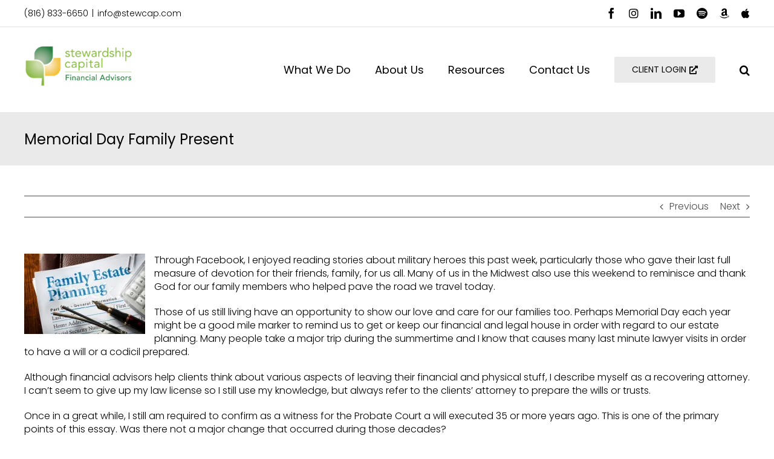

--- FILE ---
content_type: text/html; charset=UTF-8
request_url: https://stewcap.com/memorial-day-family-present/
body_size: 18837
content:
<!DOCTYPE html>
<html class="avada-html-layout-wide avada-html-header-position-top" lang="en-US">
<head>
	<meta http-equiv="X-UA-Compatible" content="IE=edge" />
	<meta http-equiv="Content-Type" content="text/html; charset=utf-8"/>
	<meta name="viewport" content="width=device-width, initial-scale=1" />
	<meta name='robots' content='index, follow, max-image-preview:large, max-snippet:-1, max-video-preview:-1' />

	<!-- This site is optimized with the Yoast SEO plugin v26.7 - https://yoast.com/wordpress/plugins/seo/ -->
	<title>Memorial Day Family Present - Stewardship Capital</title>
	<link rel="canonical" href="https://stewcap.com/memorial-day-family-present/" />
	<meta property="og:locale" content="en_US" />
	<meta property="og:type" content="article" />
	<meta property="og:title" content="Memorial Day Family Present - Stewardship Capital" />
	<meta property="og:description" content="Through Facebook, I enjoyed reading stories about military heroes this past week, particularly those who gave their last full measure of devotion for their friends, family, for us all. Many of us in the Midwest also use this weekend to reminisce and thank God for our family members who helped [...]" />
	<meta property="og:url" content="https://stewcap.com/memorial-day-family-present/" />
	<meta property="og:site_name" content="Stewardship Capital" />
	<meta property="article:publisher" content="https://www.facebook.com/StewCap/" />
	<meta property="article:published_time" content="2016-06-01T19:46:42+00:00" />
	<meta property="og:image" content="https://stewcap.com/wp-content/uploads/2022/04/StewCap_Logo_WEB-01.png" />
	<meta property="og:image:width" content="1176" />
	<meta property="og:image:height" content="426" />
	<meta property="og:image:type" content="image/png" />
	<meta name="author" content="stewcap" />
	<meta name="twitter:card" content="summary_large_image" />
	<script type="application/ld+json" class="yoast-schema-graph">{"@context":"https://schema.org","@graph":[{"@type":"Article","@id":"https://stewcap.com/memorial-day-family-present/#article","isPartOf":{"@id":"https://stewcap.com/memorial-day-family-present/"},"author":{"name":"stewcap","@id":"https://stewcap.com/#/schema/person/4fd186de2b73c32adc5a8de7d9bb1dab"},"headline":"Memorial Day Family Present","datePublished":"2016-06-01T19:46:42+00:00","mainEntityOfPage":{"@id":"https://stewcap.com/memorial-day-family-present/"},"wordCount":642,"publisher":{"@id":"https://stewcap.com/#organization"},"articleSection":["Personal Finances"],"inLanguage":"en-US"},{"@type":"WebPage","@id":"https://stewcap.com/memorial-day-family-present/","url":"https://stewcap.com/memorial-day-family-present/","name":"Memorial Day Family Present - Stewardship Capital","isPartOf":{"@id":"https://stewcap.com/#website"},"datePublished":"2016-06-01T19:46:42+00:00","breadcrumb":{"@id":"https://stewcap.com/memorial-day-family-present/#breadcrumb"},"inLanguage":"en-US","potentialAction":[{"@type":"ReadAction","target":["https://stewcap.com/memorial-day-family-present/"]}]},{"@type":"BreadcrumbList","@id":"https://stewcap.com/memorial-day-family-present/#breadcrumb","itemListElement":[{"@type":"ListItem","position":1,"name":"Home","item":"https://stewcap.com/"},{"@type":"ListItem","position":2,"name":"Memorial Day Family Present"}]},{"@type":"WebSite","@id":"https://stewcap.com/#website","url":"https://stewcap.com/","name":"Stewardship Capital","description":"Financial Advisors with a Unique Investment Philosophy","publisher":{"@id":"https://stewcap.com/#organization"},"alternateName":"StewCap","potentialAction":[{"@type":"SearchAction","target":{"@type":"EntryPoint","urlTemplate":"https://stewcap.com/?s={search_term_string}"},"query-input":{"@type":"PropertyValueSpecification","valueRequired":true,"valueName":"search_term_string"}}],"inLanguage":"en-US"},{"@type":"Organization","@id":"https://stewcap.com/#organization","name":"Stewardship Capital","alternateName":"StewCap","url":"https://stewcap.com/","logo":{"@type":"ImageObject","inLanguage":"en-US","@id":"https://stewcap.com/#/schema/logo/image/","url":"https://stewcap.com/wp-content/uploads/2017/10/stewcap-logo-280x112-2x.png","contentUrl":"https://stewcap.com/wp-content/uploads/2017/10/stewcap-logo-280x112-2x.png","width":280,"height":111,"caption":"Stewardship Capital"},"image":{"@id":"https://stewcap.com/#/schema/logo/image/"},"sameAs":["https://www.facebook.com/StewCap/","https://www.youtube.com/c/Stewcapital"]},{"@type":"Person","@id":"https://stewcap.com/#/schema/person/4fd186de2b73c32adc5a8de7d9bb1dab","name":"stewcap","url":"https://stewcap.com/author/stewcap/"}]}</script>
	<!-- / Yoast SEO plugin. -->


<link rel='dns-prefetch' href='//www.googletagmanager.com' />
<link rel='dns-prefetch' href='//b2100718.smushcdn.com' />
<link href='//hb.wpmucdn.com' rel='preconnect' />
<link rel="alternate" type="application/rss+xml" title="Stewardship Capital &raquo; Feed" href="https://stewcap.com/feed/" />
<link rel="alternate" type="application/rss+xml" title="Stewardship Capital &raquo; Comments Feed" href="https://stewcap.com/comments/feed/" />
								<link rel="icon" href="https://b2100718.smushcdn.com/2100718/wp-content/uploads/2022/06/StewCap_Logo_ICON-32.png?lossy=2&strip=1&webp=1" type="image/png" />
		
					<!-- Apple Touch Icon -->
						<link rel="apple-touch-icon" sizes="180x180" href="https://b2100718.smushcdn.com/2100718/wp-content/uploads/2022/06/StewCap_Logo_ICON-180.png?lossy=2&strip=1&webp=1" type="image/png">
		
					<!-- Android Icon -->
						<link rel="icon" sizes="192x192" href="https://b2100718.smushcdn.com/2100718/wp-content/uploads/2022/06/StewCap_Logo_ICON-120.png?lossy=2&strip=1&webp=1" type="image/png">
		
					<!-- MS Edge Icon -->
						<meta name="msapplication-TileImage" content="https://stewcap.com/wp-content/uploads/2022/06/StewCap_Logo_ICON-152.png" type="image/png">
				<link rel="alternate" title="oEmbed (JSON)" type="application/json+oembed" href="https://stewcap.com/wp-json/oembed/1.0/embed?url=https%3A%2F%2Fstewcap.com%2Fmemorial-day-family-present%2F" />
<link rel="alternate" title="oEmbed (XML)" type="text/xml+oembed" href="https://stewcap.com/wp-json/oembed/1.0/embed?url=https%3A%2F%2Fstewcap.com%2Fmemorial-day-family-present%2F&#038;format=xml" />
<style id='wp-img-auto-sizes-contain-inline-css' type='text/css'>
img:is([sizes=auto i],[sizes^="auto," i]){contain-intrinsic-size:3000px 1500px}
/*# sourceURL=wp-img-auto-sizes-contain-inline-css */
</style>
<link rel='stylesheet' id='wp-components-css' href='https://stewcap.com/wp-includes/css/dist/components/style.min.css' type='text/css' media='all' />
<link rel='stylesheet' id='wp-preferences-css' href='https://stewcap.com/wp-includes/css/dist/preferences/style.min.css' type='text/css' media='all' />
<link rel='stylesheet' id='wp-block-editor-css' href='https://stewcap.com/wp-includes/css/dist/block-editor/style.min.css' type='text/css' media='all' />
<link rel='stylesheet' id='popup-maker-block-library-style-css' href='https://stewcap.com/wp-content/plugins/popup-maker/dist/packages/block-library-style.css' type='text/css' media='all' />
<link rel='stylesheet' id='recent-posts-widget-with-thumbnails-public-style-css' href='https://stewcap.com/wp-content/plugins/recent-posts-widget-with-thumbnails/public.css' type='text/css' media='all' />
<link rel='stylesheet' id='fusion-dynamic-css-css' href='https://stewcap.com/wp-content/uploads/fusion-styles/12be00982caa854b828af99f4813a875.min.css' type='text/css' media='all' />
<script type="text/javascript" src="https://stewcap.com/wp-includes/js/jquery/jquery.min.js" id="jquery-core-js"></script>
<script type="text/javascript" src="https://stewcap.com/wp-includes/js/jquery/jquery-migrate.min.js" id="jquery-migrate-js"></script>

<!-- Google tag (gtag.js) snippet added by Site Kit -->
<!-- Google Analytics snippet added by Site Kit -->
<script type="text/javascript" src="https://www.googletagmanager.com/gtag/js?id=G-RC9T8LG8VT" id="google_gtagjs-js" async></script>
<script type="text/javascript" id="google_gtagjs-js-after">
/* <![CDATA[ */
window.dataLayer = window.dataLayer || [];function gtag(){dataLayer.push(arguments);}
gtag("set","linker",{"domains":["stewcap.com"]});
gtag("js", new Date());
gtag("set", "developer_id.dZTNiMT", true);
gtag("config", "G-RC9T8LG8VT");
 window._googlesitekit = window._googlesitekit || {}; window._googlesitekit.throttledEvents = []; window._googlesitekit.gtagEvent = (name, data) => { var key = JSON.stringify( { name, data } ); if ( !! window._googlesitekit.throttledEvents[ key ] ) { return; } window._googlesitekit.throttledEvents[ key ] = true; setTimeout( () => { delete window._googlesitekit.throttledEvents[ key ]; }, 5 ); gtag( "event", name, { ...data, event_source: "site-kit" } ); }; 
//# sourceURL=google_gtagjs-js-after
/* ]]> */
</script>
<link rel="https://api.w.org/" href="https://stewcap.com/wp-json/" /><link rel="alternate" title="JSON" type="application/json" href="https://stewcap.com/wp-json/wp/v2/posts/4902" /><link rel="EditURI" type="application/rsd+xml" title="RSD" href="https://stewcap.com/xmlrpc.php?rsd" />
<meta name="generator" content="WordPress 6.9" />
<link rel='shortlink' href='https://stewcap.com/?p=4902' />
<div id="fb-root"></div><script>(function(d, s, id) {

	var js, fjs = d.getElementsByTagName(s)[0];

	if (d.getElementById(id)) return;

	js = d.createElement(s); js.id = id;

	js.src = '//connect.facebook.net/en_US/sdk.js#xfbml=1&version=v16.0';

	fjs.parentNode.insertBefore(js, fjs);

	}(document, 'script', 'facebook-jssdk'));</script><meta name="generator" content="Site Kit by Google 1.170.0" /><style type="text/css" id="css-fb-visibility">@media screen and (max-width: 640px){.fusion-no-small-visibility{display:none !important;}body .sm-text-align-center{text-align:center !important;}body .sm-text-align-left{text-align:left !important;}body .sm-text-align-right{text-align:right !important;}body .sm-text-align-justify{text-align:justify !important;}body .sm-flex-align-center{justify-content:center !important;}body .sm-flex-align-flex-start{justify-content:flex-start !important;}body .sm-flex-align-flex-end{justify-content:flex-end !important;}body .sm-mx-auto{margin-left:auto !important;margin-right:auto !important;}body .sm-ml-auto{margin-left:auto !important;}body .sm-mr-auto{margin-right:auto !important;}body .fusion-absolute-position-small{position:absolute;width:100%;}.awb-sticky.awb-sticky-small{ position: sticky; top: var(--awb-sticky-offset,0); }}@media screen and (min-width: 641px) and (max-width: 1024px){.fusion-no-medium-visibility{display:none !important;}body .md-text-align-center{text-align:center !important;}body .md-text-align-left{text-align:left !important;}body .md-text-align-right{text-align:right !important;}body .md-text-align-justify{text-align:justify !important;}body .md-flex-align-center{justify-content:center !important;}body .md-flex-align-flex-start{justify-content:flex-start !important;}body .md-flex-align-flex-end{justify-content:flex-end !important;}body .md-mx-auto{margin-left:auto !important;margin-right:auto !important;}body .md-ml-auto{margin-left:auto !important;}body .md-mr-auto{margin-right:auto !important;}body .fusion-absolute-position-medium{position:absolute;width:100%;}.awb-sticky.awb-sticky-medium{ position: sticky; top: var(--awb-sticky-offset,0); }}@media screen and (min-width: 1025px){.fusion-no-large-visibility{display:none !important;}body .lg-text-align-center{text-align:center !important;}body .lg-text-align-left{text-align:left !important;}body .lg-text-align-right{text-align:right !important;}body .lg-text-align-justify{text-align:justify !important;}body .lg-flex-align-center{justify-content:center !important;}body .lg-flex-align-flex-start{justify-content:flex-start !important;}body .lg-flex-align-flex-end{justify-content:flex-end !important;}body .lg-mx-auto{margin-left:auto !important;margin-right:auto !important;}body .lg-ml-auto{margin-left:auto !important;}body .lg-mr-auto{margin-right:auto !important;}body .fusion-absolute-position-large{position:absolute;width:100%;}.awb-sticky.awb-sticky-large{ position: sticky; top: var(--awb-sticky-offset,0); }}</style><meta name="generator" content="Powered by Slider Revolution 6.7.40 - responsive, Mobile-Friendly Slider Plugin for WordPress with comfortable drag and drop interface." />
<script>function setREVStartSize(e){
			//window.requestAnimationFrame(function() {
				window.RSIW = window.RSIW===undefined ? window.innerWidth : window.RSIW;
				window.RSIH = window.RSIH===undefined ? window.innerHeight : window.RSIH;
				try {
					var pw = document.getElementById(e.c).parentNode.offsetWidth,
						newh;
					pw = pw===0 || isNaN(pw) || (e.l=="fullwidth" || e.layout=="fullwidth") ? window.RSIW : pw;
					e.tabw = e.tabw===undefined ? 0 : parseInt(e.tabw);
					e.thumbw = e.thumbw===undefined ? 0 : parseInt(e.thumbw);
					e.tabh = e.tabh===undefined ? 0 : parseInt(e.tabh);
					e.thumbh = e.thumbh===undefined ? 0 : parseInt(e.thumbh);
					e.tabhide = e.tabhide===undefined ? 0 : parseInt(e.tabhide);
					e.thumbhide = e.thumbhide===undefined ? 0 : parseInt(e.thumbhide);
					e.mh = e.mh===undefined || e.mh=="" || e.mh==="auto" ? 0 : parseInt(e.mh,0);
					if(e.layout==="fullscreen" || e.l==="fullscreen")
						newh = Math.max(e.mh,window.RSIH);
					else{
						e.gw = Array.isArray(e.gw) ? e.gw : [e.gw];
						for (var i in e.rl) if (e.gw[i]===undefined || e.gw[i]===0) e.gw[i] = e.gw[i-1];
						e.gh = e.el===undefined || e.el==="" || (Array.isArray(e.el) && e.el.length==0)? e.gh : e.el;
						e.gh = Array.isArray(e.gh) ? e.gh : [e.gh];
						for (var i in e.rl) if (e.gh[i]===undefined || e.gh[i]===0) e.gh[i] = e.gh[i-1];
											
						var nl = new Array(e.rl.length),
							ix = 0,
							sl;
						e.tabw = e.tabhide>=pw ? 0 : e.tabw;
						e.thumbw = e.thumbhide>=pw ? 0 : e.thumbw;
						e.tabh = e.tabhide>=pw ? 0 : e.tabh;
						e.thumbh = e.thumbhide>=pw ? 0 : e.thumbh;
						for (var i in e.rl) nl[i] = e.rl[i]<window.RSIW ? 0 : e.rl[i];
						sl = nl[0];
						for (var i in nl) if (sl>nl[i] && nl[i]>0) { sl = nl[i]; ix=i;}
						var m = pw>(e.gw[ix]+e.tabw+e.thumbw) ? 1 : (pw-(e.tabw+e.thumbw)) / (e.gw[ix]);
						newh =  (e.gh[ix] * m) + (e.tabh + e.thumbh);
					}
					var el = document.getElementById(e.c);
					if (el!==null && el) el.style.height = newh+"px";
					el = document.getElementById(e.c+"_wrapper");
					if (el!==null && el) {
						el.style.height = newh+"px";
						el.style.display = "block";
					}
				} catch(e){
					console.log("Failure at Presize of Slider:" + e)
				}
			//});
		  };</script>
<!-- ## NXS/OG ## --><!-- ## NXSOGTAGS ## --><!-- ## NXS/OG ## -->
		<script type="text/javascript">
			var doc = document.documentElement;
			doc.setAttribute( 'data-useragent', navigator.userAgent );
		</script>
		
	<style id='global-styles-inline-css' type='text/css'>
:root{--wp--preset--aspect-ratio--square: 1;--wp--preset--aspect-ratio--4-3: 4/3;--wp--preset--aspect-ratio--3-4: 3/4;--wp--preset--aspect-ratio--3-2: 3/2;--wp--preset--aspect-ratio--2-3: 2/3;--wp--preset--aspect-ratio--16-9: 16/9;--wp--preset--aspect-ratio--9-16: 9/16;--wp--preset--color--black: #000000;--wp--preset--color--cyan-bluish-gray: #abb8c3;--wp--preset--color--white: #ffffff;--wp--preset--color--pale-pink: #f78da7;--wp--preset--color--vivid-red: #cf2e2e;--wp--preset--color--luminous-vivid-orange: #ff6900;--wp--preset--color--luminous-vivid-amber: #fcb900;--wp--preset--color--light-green-cyan: #7bdcb5;--wp--preset--color--vivid-green-cyan: #00d084;--wp--preset--color--pale-cyan-blue: #8ed1fc;--wp--preset--color--vivid-cyan-blue: #0693e3;--wp--preset--color--vivid-purple: #9b51e0;--wp--preset--color--awb-color-1: #ffffff;--wp--preset--color--awb-color-2: #f6f6f6;--wp--preset--color--awb-color-3: #ebeaea;--wp--preset--color--awb-color-4: #e0dede;--wp--preset--color--awb-color-5: #a0ce4e;--wp--preset--color--awb-color-6: #9db670;--wp--preset--color--awb-color-7: #747474;--wp--preset--color--awb-color-8: #333333;--wp--preset--color--awb-color-custom-10: rgba(235,234,234,0.8);--wp--preset--color--awb-color-custom-11: #bfbfbf;--wp--preset--color--awb-color-custom-12: #ebebeb;--wp--preset--color--awb-color-custom-13: #e8e8e8;--wp--preset--color--awb-color-custom-14: #444444;--wp--preset--color--awb-color-custom-15: #363839;--wp--preset--color--awb-color-custom-16: #8c8989;--wp--preset--color--awb-color-custom-17: #f9f9f9;--wp--preset--color--awb-color-custom-1: #f5cc47;--wp--preset--color--awb-color-custom-2: #267e41;--wp--preset--color--awb-color-custom-4: #a0a0a0;--wp--preset--color--awb-color-custom-5: #dddddd;--wp--preset--color--awb-color-custom-6: #4c4c4c;--wp--preset--color--awb-color-custom-7: rgba(38,126,65,0.9);--wp--preset--color--awb-color-custom-3: #1a3c5d;--wp--preset--color--awb-color-custom-8: #395266;--wp--preset--gradient--vivid-cyan-blue-to-vivid-purple: linear-gradient(135deg,rgb(6,147,227) 0%,rgb(155,81,224) 100%);--wp--preset--gradient--light-green-cyan-to-vivid-green-cyan: linear-gradient(135deg,rgb(122,220,180) 0%,rgb(0,208,130) 100%);--wp--preset--gradient--luminous-vivid-amber-to-luminous-vivid-orange: linear-gradient(135deg,rgb(252,185,0) 0%,rgb(255,105,0) 100%);--wp--preset--gradient--luminous-vivid-orange-to-vivid-red: linear-gradient(135deg,rgb(255,105,0) 0%,rgb(207,46,46) 100%);--wp--preset--gradient--very-light-gray-to-cyan-bluish-gray: linear-gradient(135deg,rgb(238,238,238) 0%,rgb(169,184,195) 100%);--wp--preset--gradient--cool-to-warm-spectrum: linear-gradient(135deg,rgb(74,234,220) 0%,rgb(151,120,209) 20%,rgb(207,42,186) 40%,rgb(238,44,130) 60%,rgb(251,105,98) 80%,rgb(254,248,76) 100%);--wp--preset--gradient--blush-light-purple: linear-gradient(135deg,rgb(255,206,236) 0%,rgb(152,150,240) 100%);--wp--preset--gradient--blush-bordeaux: linear-gradient(135deg,rgb(254,205,165) 0%,rgb(254,45,45) 50%,rgb(107,0,62) 100%);--wp--preset--gradient--luminous-dusk: linear-gradient(135deg,rgb(255,203,112) 0%,rgb(199,81,192) 50%,rgb(65,88,208) 100%);--wp--preset--gradient--pale-ocean: linear-gradient(135deg,rgb(255,245,203) 0%,rgb(182,227,212) 50%,rgb(51,167,181) 100%);--wp--preset--gradient--electric-grass: linear-gradient(135deg,rgb(202,248,128) 0%,rgb(113,206,126) 100%);--wp--preset--gradient--midnight: linear-gradient(135deg,rgb(2,3,129) 0%,rgb(40,116,252) 100%);--wp--preset--font-size--small: 12px;--wp--preset--font-size--medium: 20px;--wp--preset--font-size--large: 24px;--wp--preset--font-size--x-large: 42px;--wp--preset--font-size--normal: 16px;--wp--preset--font-size--xlarge: 32px;--wp--preset--font-size--huge: 48px;--wp--preset--spacing--20: 0.44rem;--wp--preset--spacing--30: 0.67rem;--wp--preset--spacing--40: 1rem;--wp--preset--spacing--50: 1.5rem;--wp--preset--spacing--60: 2.25rem;--wp--preset--spacing--70: 3.38rem;--wp--preset--spacing--80: 5.06rem;--wp--preset--shadow--natural: 6px 6px 9px rgba(0, 0, 0, 0.2);--wp--preset--shadow--deep: 12px 12px 50px rgba(0, 0, 0, 0.4);--wp--preset--shadow--sharp: 6px 6px 0px rgba(0, 0, 0, 0.2);--wp--preset--shadow--outlined: 6px 6px 0px -3px rgb(255, 255, 255), 6px 6px rgb(0, 0, 0);--wp--preset--shadow--crisp: 6px 6px 0px rgb(0, 0, 0);}:where(.is-layout-flex){gap: 0.5em;}:where(.is-layout-grid){gap: 0.5em;}body .is-layout-flex{display: flex;}.is-layout-flex{flex-wrap: wrap;align-items: center;}.is-layout-flex > :is(*, div){margin: 0;}body .is-layout-grid{display: grid;}.is-layout-grid > :is(*, div){margin: 0;}:where(.wp-block-columns.is-layout-flex){gap: 2em;}:where(.wp-block-columns.is-layout-grid){gap: 2em;}:where(.wp-block-post-template.is-layout-flex){gap: 1.25em;}:where(.wp-block-post-template.is-layout-grid){gap: 1.25em;}.has-black-color{color: var(--wp--preset--color--black) !important;}.has-cyan-bluish-gray-color{color: var(--wp--preset--color--cyan-bluish-gray) !important;}.has-white-color{color: var(--wp--preset--color--white) !important;}.has-pale-pink-color{color: var(--wp--preset--color--pale-pink) !important;}.has-vivid-red-color{color: var(--wp--preset--color--vivid-red) !important;}.has-luminous-vivid-orange-color{color: var(--wp--preset--color--luminous-vivid-orange) !important;}.has-luminous-vivid-amber-color{color: var(--wp--preset--color--luminous-vivid-amber) !important;}.has-light-green-cyan-color{color: var(--wp--preset--color--light-green-cyan) !important;}.has-vivid-green-cyan-color{color: var(--wp--preset--color--vivid-green-cyan) !important;}.has-pale-cyan-blue-color{color: var(--wp--preset--color--pale-cyan-blue) !important;}.has-vivid-cyan-blue-color{color: var(--wp--preset--color--vivid-cyan-blue) !important;}.has-vivid-purple-color{color: var(--wp--preset--color--vivid-purple) !important;}.has-black-background-color{background-color: var(--wp--preset--color--black) !important;}.has-cyan-bluish-gray-background-color{background-color: var(--wp--preset--color--cyan-bluish-gray) !important;}.has-white-background-color{background-color: var(--wp--preset--color--white) !important;}.has-pale-pink-background-color{background-color: var(--wp--preset--color--pale-pink) !important;}.has-vivid-red-background-color{background-color: var(--wp--preset--color--vivid-red) !important;}.has-luminous-vivid-orange-background-color{background-color: var(--wp--preset--color--luminous-vivid-orange) !important;}.has-luminous-vivid-amber-background-color{background-color: var(--wp--preset--color--luminous-vivid-amber) !important;}.has-light-green-cyan-background-color{background-color: var(--wp--preset--color--light-green-cyan) !important;}.has-vivid-green-cyan-background-color{background-color: var(--wp--preset--color--vivid-green-cyan) !important;}.has-pale-cyan-blue-background-color{background-color: var(--wp--preset--color--pale-cyan-blue) !important;}.has-vivid-cyan-blue-background-color{background-color: var(--wp--preset--color--vivid-cyan-blue) !important;}.has-vivid-purple-background-color{background-color: var(--wp--preset--color--vivid-purple) !important;}.has-black-border-color{border-color: var(--wp--preset--color--black) !important;}.has-cyan-bluish-gray-border-color{border-color: var(--wp--preset--color--cyan-bluish-gray) !important;}.has-white-border-color{border-color: var(--wp--preset--color--white) !important;}.has-pale-pink-border-color{border-color: var(--wp--preset--color--pale-pink) !important;}.has-vivid-red-border-color{border-color: var(--wp--preset--color--vivid-red) !important;}.has-luminous-vivid-orange-border-color{border-color: var(--wp--preset--color--luminous-vivid-orange) !important;}.has-luminous-vivid-amber-border-color{border-color: var(--wp--preset--color--luminous-vivid-amber) !important;}.has-light-green-cyan-border-color{border-color: var(--wp--preset--color--light-green-cyan) !important;}.has-vivid-green-cyan-border-color{border-color: var(--wp--preset--color--vivid-green-cyan) !important;}.has-pale-cyan-blue-border-color{border-color: var(--wp--preset--color--pale-cyan-blue) !important;}.has-vivid-cyan-blue-border-color{border-color: var(--wp--preset--color--vivid-cyan-blue) !important;}.has-vivid-purple-border-color{border-color: var(--wp--preset--color--vivid-purple) !important;}.has-vivid-cyan-blue-to-vivid-purple-gradient-background{background: var(--wp--preset--gradient--vivid-cyan-blue-to-vivid-purple) !important;}.has-light-green-cyan-to-vivid-green-cyan-gradient-background{background: var(--wp--preset--gradient--light-green-cyan-to-vivid-green-cyan) !important;}.has-luminous-vivid-amber-to-luminous-vivid-orange-gradient-background{background: var(--wp--preset--gradient--luminous-vivid-amber-to-luminous-vivid-orange) !important;}.has-luminous-vivid-orange-to-vivid-red-gradient-background{background: var(--wp--preset--gradient--luminous-vivid-orange-to-vivid-red) !important;}.has-very-light-gray-to-cyan-bluish-gray-gradient-background{background: var(--wp--preset--gradient--very-light-gray-to-cyan-bluish-gray) !important;}.has-cool-to-warm-spectrum-gradient-background{background: var(--wp--preset--gradient--cool-to-warm-spectrum) !important;}.has-blush-light-purple-gradient-background{background: var(--wp--preset--gradient--blush-light-purple) !important;}.has-blush-bordeaux-gradient-background{background: var(--wp--preset--gradient--blush-bordeaux) !important;}.has-luminous-dusk-gradient-background{background: var(--wp--preset--gradient--luminous-dusk) !important;}.has-pale-ocean-gradient-background{background: var(--wp--preset--gradient--pale-ocean) !important;}.has-electric-grass-gradient-background{background: var(--wp--preset--gradient--electric-grass) !important;}.has-midnight-gradient-background{background: var(--wp--preset--gradient--midnight) !important;}.has-small-font-size{font-size: var(--wp--preset--font-size--small) !important;}.has-medium-font-size{font-size: var(--wp--preset--font-size--medium) !important;}.has-large-font-size{font-size: var(--wp--preset--font-size--large) !important;}.has-x-large-font-size{font-size: var(--wp--preset--font-size--x-large) !important;}
/*# sourceURL=global-styles-inline-css */
</style>
<style id='wp-block-library-inline-css' type='text/css'>
:root{--wp-block-synced-color:#7a00df;--wp-block-synced-color--rgb:122,0,223;--wp-bound-block-color:var(--wp-block-synced-color);--wp-editor-canvas-background:#ddd;--wp-admin-theme-color:#007cba;--wp-admin-theme-color--rgb:0,124,186;--wp-admin-theme-color-darker-10:#006ba1;--wp-admin-theme-color-darker-10--rgb:0,107,160.5;--wp-admin-theme-color-darker-20:#005a87;--wp-admin-theme-color-darker-20--rgb:0,90,135;--wp-admin-border-width-focus:2px}@media (min-resolution:192dpi){:root{--wp-admin-border-width-focus:1.5px}}.wp-element-button{cursor:pointer}:root .has-very-light-gray-background-color{background-color:#eee}:root .has-very-dark-gray-background-color{background-color:#313131}:root .has-very-light-gray-color{color:#eee}:root .has-very-dark-gray-color{color:#313131}:root .has-vivid-green-cyan-to-vivid-cyan-blue-gradient-background{background:linear-gradient(135deg,#00d084,#0693e3)}:root .has-purple-crush-gradient-background{background:linear-gradient(135deg,#34e2e4,#4721fb 50%,#ab1dfe)}:root .has-hazy-dawn-gradient-background{background:linear-gradient(135deg,#faaca8,#dad0ec)}:root .has-subdued-olive-gradient-background{background:linear-gradient(135deg,#fafae1,#67a671)}:root .has-atomic-cream-gradient-background{background:linear-gradient(135deg,#fdd79a,#004a59)}:root .has-nightshade-gradient-background{background:linear-gradient(135deg,#330968,#31cdcf)}:root .has-midnight-gradient-background{background:linear-gradient(135deg,#020381,#2874fc)}:root{--wp--preset--font-size--normal:16px;--wp--preset--font-size--huge:42px}.has-regular-font-size{font-size:1em}.has-larger-font-size{font-size:2.625em}.has-normal-font-size{font-size:var(--wp--preset--font-size--normal)}.has-huge-font-size{font-size:var(--wp--preset--font-size--huge)}.has-text-align-center{text-align:center}.has-text-align-left{text-align:left}.has-text-align-right{text-align:right}.has-fit-text{white-space:nowrap!important}#end-resizable-editor-section{display:none}.aligncenter{clear:both}.items-justified-left{justify-content:flex-start}.items-justified-center{justify-content:center}.items-justified-right{justify-content:flex-end}.items-justified-space-between{justify-content:space-between}.screen-reader-text{border:0;clip-path:inset(50%);height:1px;margin:-1px;overflow:hidden;padding:0;position:absolute;width:1px;word-wrap:normal!important}.screen-reader-text:focus{background-color:#ddd;clip-path:none;color:#444;display:block;font-size:1em;height:auto;left:5px;line-height:normal;padding:15px 23px 14px;text-decoration:none;top:5px;width:auto;z-index:100000}html :where(.has-border-color){border-style:solid}html :where([style*=border-top-color]){border-top-style:solid}html :where([style*=border-right-color]){border-right-style:solid}html :where([style*=border-bottom-color]){border-bottom-style:solid}html :where([style*=border-left-color]){border-left-style:solid}html :where([style*=border-width]){border-style:solid}html :where([style*=border-top-width]){border-top-style:solid}html :where([style*=border-right-width]){border-right-style:solid}html :where([style*=border-bottom-width]){border-bottom-style:solid}html :where([style*=border-left-width]){border-left-style:solid}html :where(img[class*=wp-image-]){height:auto;max-width:100%}:where(figure){margin:0 0 1em}html :where(.is-position-sticky){--wp-admin--admin-bar--position-offset:var(--wp-admin--admin-bar--height,0px)}@media screen and (max-width:600px){html :where(.is-position-sticky){--wp-admin--admin-bar--position-offset:0px}}
/*wp_block_styles_on_demand_placeholder:696b861351114*/
/*# sourceURL=wp-block-library-inline-css */
</style>
<style id='wp-block-library-theme-inline-css' type='text/css'>
.wp-block-audio :where(figcaption){color:#555;font-size:13px;text-align:center}.is-dark-theme .wp-block-audio :where(figcaption){color:#ffffffa6}.wp-block-audio{margin:0 0 1em}.wp-block-code{border:1px solid #ccc;border-radius:4px;font-family:Menlo,Consolas,monaco,monospace;padding:.8em 1em}.wp-block-embed :where(figcaption){color:#555;font-size:13px;text-align:center}.is-dark-theme .wp-block-embed :where(figcaption){color:#ffffffa6}.wp-block-embed{margin:0 0 1em}.blocks-gallery-caption{color:#555;font-size:13px;text-align:center}.is-dark-theme .blocks-gallery-caption{color:#ffffffa6}:root :where(.wp-block-image figcaption){color:#555;font-size:13px;text-align:center}.is-dark-theme :root :where(.wp-block-image figcaption){color:#ffffffa6}.wp-block-image{margin:0 0 1em}.wp-block-pullquote{border-bottom:4px solid;border-top:4px solid;color:currentColor;margin-bottom:1.75em}.wp-block-pullquote :where(cite),.wp-block-pullquote :where(footer),.wp-block-pullquote__citation{color:currentColor;font-size:.8125em;font-style:normal;text-transform:uppercase}.wp-block-quote{border-left:.25em solid;margin:0 0 1.75em;padding-left:1em}.wp-block-quote cite,.wp-block-quote footer{color:currentColor;font-size:.8125em;font-style:normal;position:relative}.wp-block-quote:where(.has-text-align-right){border-left:none;border-right:.25em solid;padding-left:0;padding-right:1em}.wp-block-quote:where(.has-text-align-center){border:none;padding-left:0}.wp-block-quote.is-large,.wp-block-quote.is-style-large,.wp-block-quote:where(.is-style-plain){border:none}.wp-block-search .wp-block-search__label{font-weight:700}.wp-block-search__button{border:1px solid #ccc;padding:.375em .625em}:where(.wp-block-group.has-background){padding:1.25em 2.375em}.wp-block-separator.has-css-opacity{opacity:.4}.wp-block-separator{border:none;border-bottom:2px solid;margin-left:auto;margin-right:auto}.wp-block-separator.has-alpha-channel-opacity{opacity:1}.wp-block-separator:not(.is-style-wide):not(.is-style-dots){width:100px}.wp-block-separator.has-background:not(.is-style-dots){border-bottom:none;height:1px}.wp-block-separator.has-background:not(.is-style-wide):not(.is-style-dots){height:2px}.wp-block-table{margin:0 0 1em}.wp-block-table td,.wp-block-table th{word-break:normal}.wp-block-table :where(figcaption){color:#555;font-size:13px;text-align:center}.is-dark-theme .wp-block-table :where(figcaption){color:#ffffffa6}.wp-block-video :where(figcaption){color:#555;font-size:13px;text-align:center}.is-dark-theme .wp-block-video :where(figcaption){color:#ffffffa6}.wp-block-video{margin:0 0 1em}:root :where(.wp-block-template-part.has-background){margin-bottom:0;margin-top:0;padding:1.25em 2.375em}
/*# sourceURL=/wp-includes/css/dist/block-library/theme.min.css */
</style>
<style id='classic-theme-styles-inline-css' type='text/css'>
/*! This file is auto-generated */
.wp-block-button__link{color:#fff;background-color:#32373c;border-radius:9999px;box-shadow:none;text-decoration:none;padding:calc(.667em + 2px) calc(1.333em + 2px);font-size:1.125em}.wp-block-file__button{background:#32373c;color:#fff;text-decoration:none}
/*# sourceURL=/wp-includes/css/classic-themes.min.css */
</style>
<link rel='stylesheet' id='rs-plugin-settings-css' href='//stewcap.com/wp-content/plugins/revslider/sr6/assets/css/rs6.css' type='text/css' media='all' />
<style id='rs-plugin-settings-inline-css' type='text/css'>
#rs-demo-id {}
/*# sourceURL=rs-plugin-settings-inline-css */
</style>
</head>

<body class="wp-singular post-template-default single single-post postid-4902 single-format-standard wp-theme-Avada fusion-image-hovers fusion-pagination-sizing fusion-button_type-flat fusion-button_span-no fusion-button_gradient-linear avada-image-rollover-circle-yes avada-image-rollover-no fusion-has-button-gradient fusion-body ltr fusion-sticky-header no-tablet-sticky-header no-mobile-sticky-header no-mobile-slidingbar fusion-disable-outline fusion-sub-menu-fade mobile-logo-pos-left layout-wide-mode avada-has-boxed-modal-shadow-none layout-scroll-offset-full avada-has-zero-margin-offset-top fusion-top-header menu-text-align-center mobile-menu-design-modern fusion-show-pagination-text fusion-header-layout-v3 avada-responsive avada-footer-fx-none avada-menu-highlight-style-textcolor fusion-search-form-clean fusion-main-menu-search-dropdown fusion-avatar-square avada-sticky-shrinkage avada-blog-layout-medium avada-blog-archive-layout-medium avada-header-shadow-no avada-menu-icon-position-left avada-has-megamenu-shadow avada-has-main-nav-search-icon avada-has-breadcrumb-mobile-hidden avada-has-titlebar- avada-has-pagination-width_height avada-flyout-menu-direction-fade avada-ec-views-v1" data-awb-post-id="4902">
		<a class="skip-link screen-reader-text" href="#content">Skip to content</a>

	<div id="boxed-wrapper">
		
		<div id="wrapper" class="fusion-wrapper">
			<div id="home" style="position:relative;top:-1px;"></div>
							
					
			<header class="fusion-header-wrapper">
				<div class="fusion-header-v3 fusion-logo-alignment fusion-logo-left fusion-sticky-menu-1 fusion-sticky-logo- fusion-mobile-logo-  fusion-mobile-menu-design-modern">
					
<div class="fusion-secondary-header">
	<div class="fusion-row">
					<div class="fusion-alignleft">
				<div class="fusion-contact-info"><span class="fusion-contact-info-phone-number"><a href="tel:8168336550">(816) 833-6650</a></span><span class="fusion-header-separator">|</span><span class="fusion-contact-info-email-address"><a href="mailto:&#105;nf&#111;&#64;&#115;t&#101;&#119;&#99;ap&#46;com">&#105;nf&#111;&#64;&#115;t&#101;&#119;&#99;ap&#46;com</a></span></div>			</div>
							<div class="fusion-alignright">
				<div class="fusion-social-links-header"><div class="fusion-social-networks"><div class="fusion-social-networks-wrapper"><a  class="fusion-social-network-icon fusion-tooltip fusion-facebook awb-icon-facebook" style data-placement="bottom" data-title="Facebook" data-toggle="tooltip" title="Facebook" href="https://www.facebook.com/StewCap/" target="_blank" rel="noreferrer nofollow"><span class="screen-reader-text">Facebook</span></a><a  class="fusion-social-network-icon fusion-tooltip fa-instagram fab" style data-placement="bottom" data-title="Instagram" data-toggle="tooltip" title="Instagram" href="https://www.instagram.com/stewcap1/" target="_blank" rel="noopener noreferrer nofollow"><span class="screen-reader-text">Instagram</span></a><a  class="fusion-social-network-icon fusion-tooltip fusion-linkedin awb-icon-linkedin" style data-placement="bottom" data-title="LinkedIn" data-toggle="tooltip" title="LinkedIn" href="https://www.linkedin.com/company/stewardship-capital-ltd" target="_blank" rel="noopener noreferrer nofollow"><span class="screen-reader-text">LinkedIn</span></a><a  class="fusion-social-network-icon fusion-tooltip fusion-youtube awb-icon-youtube" style data-placement="bottom" data-title="YouTube" data-toggle="tooltip" title="YouTube" href="https://www.youtube.com/@Stewcapital" target="_blank" rel="noopener noreferrer nofollow"><span class="screen-reader-text">YouTube</span></a><a  class="fusion-social-network-icon fusion-tooltip fusion-spotify awb-icon-spotify" style data-placement="bottom" data-title="Spotify" data-toggle="tooltip" title="Spotify" href="https://podcasters.spotify.com/pod/show/thecommoncentsshow" target="_blank" rel="noopener noreferrer nofollow"><span class="screen-reader-text">Spotify</span></a><a  class="awb-custom-icon fusion-social-network-icon fusion-tooltip fa-amazon fab" style="position:relative;" data-placement="bottom" data-title="Amazon Music" data-toggle="tooltip" title="Amazon Music" href="https://music.amazon.com/podcasts/e8633f0a-b297-4068-a026-d19c6e3b5cb1/the-common-cents-show" target="_blank" rel="noopener noreferrer nofollow"><span class="screen-reader-text">Amazon Music</span></a><a  class="awb-custom-icon fusion-social-network-icon fusion-tooltip fa-apple fab fusion-last-social-icon" style="position:relative;" data-placement="bottom" data-title="Apple Podcast" data-toggle="tooltip" title="Apple Podcast" href="https://podcasts.apple.com/us/podcast/the-common-cents-show/id1710809099" target="_blank" rel="noopener noreferrer nofollow"><span class="screen-reader-text">Apple Podcast</span></a></div></div></div>			</div>
			</div>
</div>
<div class="fusion-header-sticky-height"></div>
<div class="fusion-header">
	<div class="fusion-row">
					<div class="fusion-logo" data-margin-top="20px" data-margin-bottom="10px" data-margin-left="0px" data-margin-right="0px">
			<a class="fusion-logo-link"  href="https://stewcap.com/" >

						<!-- standard logo -->
			<img src="https://b2100718.smushcdn.com/2100718/wp-content/uploads/2025/05/StewCap_Logo_2023-small.png?lossy=2&strip=1&webp=1" srcset="https://b2100718.smushcdn.com/2100718/wp-content/uploads/2025/05/StewCap_Logo_2023-small.png?lossy=2&strip=1&webp=1 1x, https://b2100718.smushcdn.com/2100718/wp-content/uploads/2025/05/StewCap_Logo_2023-retina.png?lossy=2&strip=1&webp=1 2x" width="250" height="95" style="max-height:95px;height:auto;" alt="Stewardship Capital Logo" data-retina_logo_url="https://stewcap.com/wp-content/uploads/2025/05/StewCap_Logo_2023-retina.png" class="fusion-standard-logo" />

			
					</a>
		</div>		<nav class="fusion-main-menu" aria-label="Main Menu"><ul id="menu-main-menu" class="fusion-menu"><li  id="menu-item-78890"  class="menu-item menu-item-type-post_type menu-item-object-page menu-item-has-children menu-item-78890 fusion-dropdown-menu"  data-item-id="78890"><a  href="https://stewcap.com/what-we-do/" class="fusion-textcolor-highlight"><span class="menu-text">What We Do</span></a><ul class="sub-menu"><li  id="menu-item-78891"  class="menu-item menu-item-type-post_type menu-item-object-page menu-item-has-children menu-item-78891 fusion-dropdown-submenu" ><a  href="https://stewcap.com/individuals/" class="fusion-textcolor-highlight"><span>Solutions for Individuals</span></a><ul class="sub-menu"><li  id="menu-item-78893"  class="menu-item menu-item-type-post_type menu-item-object-page menu-item-78893" ><a  href="https://stewcap.com/individuals-old/just-starting-out/" class="fusion-textcolor-highlight"><span>Just Starting Out?</span></a></li><li  id="menu-item-78894"  class="menu-item menu-item-type-post_type menu-item-object-page menu-item-78894" ><a  href="https://stewcap.com/individuals-old/starting-your-family/" class="fusion-textcolor-highlight"><span>Starting Your Family?</span></a></li><li  id="menu-item-78895"  class="menu-item menu-item-type-post_type menu-item-object-page menu-item-78895" ><a  href="https://stewcap.com/individuals-old/kids-going-off-to-college/" class="fusion-textcolor-highlight"><span>Kids Going Off to College?</span></a></li><li  id="menu-item-78896"  class="menu-item menu-item-type-post_type menu-item-object-page menu-item-78896" ><a  href="https://stewcap.com/individuals-old/preparing-for-retirement/" class="fusion-textcolor-highlight"><span>Preparing for Retirement?</span></a></li></ul></li><li  id="menu-item-78892"  class="menu-item menu-item-type-post_type menu-item-object-page menu-item-has-children menu-item-78892 fusion-dropdown-submenu" ><a  href="https://stewcap.com/business/" class="fusion-textcolor-highlight"><span>Solutions for Businesses</span></a><ul class="sub-menu"><li  id="menu-item-78897"  class="menu-item menu-item-type-post_type menu-item-object-page menu-item-78897" ><a  href="https://stewcap.com/business-old/sole-proprietorship/" class="fusion-textcolor-highlight"><span>Sole Proprietorship</span></a></li><li  id="menu-item-78898"  class="menu-item menu-item-type-post_type menu-item-object-page menu-item-78898" ><a  href="https://stewcap.com/business-old/less-than-20-employees/" class="fusion-textcolor-highlight"><span>Less than 20 Employees</span></a></li><li  id="menu-item-78899"  class="menu-item menu-item-type-post_type menu-item-object-page menu-item-78899" ><a  href="https://stewcap.com/business-old/more-than-20-employees/" class="fusion-textcolor-highlight"><span>More than 20 Employees</span></a></li><li  id="menu-item-78900"  class="menu-item menu-item-type-post_type menu-item-object-page menu-item-78900" ><a  href="https://stewcap.com/business-old/non-profit-organizations/" class="fusion-textcolor-highlight"><span>Non-Profit Organizations</span></a></li></ul></li></ul></li><li  id="menu-item-78904"  class="menu-item menu-item-type-post_type menu-item-object-page menu-item-has-children menu-item-78904 fusion-dropdown-menu"  data-item-id="78904"><a  href="https://stewcap.com/about-us/our-team/" class="fusion-textcolor-highlight"><span class="menu-text">About Us</span></a><ul class="sub-menu"><li  id="menu-item-6177"  class="menu-item menu-item-type-post_type menu-item-object-page menu-item-6177 fusion-dropdown-submenu" ><a  href="https://stewcap.com/about-us/our-team/" class="fusion-textcolor-highlight"><span>Our Team</span></a></li><li  id="menu-item-6176"  class="menu-item menu-item-type-post_type menu-item-object-page menu-item-6176 fusion-dropdown-submenu" ><a  href="https://stewcap.com/about-us/our-giving/" class="fusion-textcolor-highlight"><span>Our Giving</span></a></li></ul></li><li  id="menu-item-22316"  class="menu-item menu-item-type-post_type menu-item-object-page menu-item-has-children menu-item-22316 fusion-dropdown-menu"  data-item-id="22316"><a  href="https://stewcap.com/resources/" class="fusion-textcolor-highlight"><span class="menu-text">Resources</span></a><ul class="sub-menu"><li  id="menu-item-6174"  class="menu-item menu-item-type-post_type menu-item-object-page menu-item-6174 fusion-dropdown-submenu" ><a  href="https://stewcap.com/our-blog/" class="fusion-textcolor-highlight"><span>Blog</span></a></li><li  id="menu-item-82858"  class="menu-item menu-item-type-custom menu-item-object-custom menu-item-82858 fusion-dropdown-submenu" ><a  href="https://stewcap.com/resources/#podcast" class="fusion-textcolor-highlight"><span>Podcast</span></a></li><li  id="menu-item-22520"  class="menu-item menu-item-type-custom menu-item-object-custom menu-item-22520 fusion-dropdown-submenu" ><a  href="https://stewcap.com/resources/#retirement-calculator" class="fusion-textcolor-highlight"><span>Retirement Calculator</span></a></li><li  id="menu-item-22522"  class="menu-item menu-item-type-custom menu-item-object-custom menu-item-22522 fusion-dropdown-submenu" ><a  href="https://stewcap.com/resources/#calculators" class="fusion-textcolor-highlight"><span>Calculators</span></a></li></ul></li><li  id="menu-item-6175"  class="menu-item menu-item-type-post_type menu-item-object-page menu-item-6175"  data-item-id="6175"><a  href="https://stewcap.com/contact-us/" class="fusion-textcolor-highlight"><span class="menu-text">Contact Us</span></a></li><li  id="menu-item-6087"  class="menu-item menu-item-type-custom menu-item-object-custom menu-item-has-children menu-item-6087 fusion-dropdown-menu fusion-menu-item-button"  data-item-id="6087"><a  href="/client-login/" class="fusion-textcolor-highlight"><span class="menu-text fusion-button button-default button-large">Client Login  <i class="fa fa-external-link" aria-hidden="true" style="padding-left: 5px;"></i></span></a><ul class="sub-menu"><li  id="menu-item-68303"  class="menu-item menu-item-type-custom menu-item-object-custom menu-item-68303 fusion-dropdown-submenu" ><a  target="_blank" rel="noopener noreferrer" href="https://client.schwab.com/" class="fusion-textcolor-highlight"><span>Charles Schwab <i class="fa fa-external-link" aria-hidden="true"></i></span></a></li><li  id="menu-item-6261"  class="menu-item menu-item-type-custom menu-item-object-custom menu-item-6261 fusion-dropdown-submenu" ><a  target="_blank" rel="noopener noreferrer" href="https://digital.fidelity.com/prgw/digital/login/full-page" class="fusion-textcolor-highlight"><span>Fidelity <i class="fa fa-external-link" aria-hidden="true"></i></span></a></li></ul></li><li class="fusion-custom-menu-item fusion-main-menu-search"><a class="fusion-main-menu-icon" href="#" aria-label="Search" data-title="Search" title="Search" role="button" aria-expanded="false"></a><div class="fusion-custom-menu-item-contents">		<form role="search" class="searchform fusion-search-form  fusion-live-search fusion-search-form-clean" method="get" action="https://stewcap.com/">
			<div class="fusion-search-form-content">

				
				<div class="fusion-search-field search-field">
					<label><span class="screen-reader-text">Search for:</span>
													<input type="search" class="s fusion-live-search-input" name="s" id="fusion-live-search-input-0" autocomplete="off" placeholder="Search..." required aria-required="true" aria-label="Search..."/>
											</label>
				</div>
				<div class="fusion-search-button search-button">
					<input type="submit" class="fusion-search-submit searchsubmit" aria-label="Search" value="&#xf002;" />
										<div class="fusion-slider-loading"></div>
									</div>

				
			</div>


							<div class="fusion-search-results-wrapper"><div class="fusion-search-results"></div></div>
			
		</form>
		</div></li></ul></nav><nav class="fusion-main-menu fusion-sticky-menu" aria-label="Main Menu Sticky"><ul id="menu-main-menu-1" class="fusion-menu"><li   class="menu-item menu-item-type-post_type menu-item-object-page menu-item-has-children menu-item-78890 fusion-dropdown-menu"  data-item-id="78890"><a  href="https://stewcap.com/what-we-do/" class="fusion-textcolor-highlight"><span class="menu-text">What We Do</span></a><ul class="sub-menu"><li   class="menu-item menu-item-type-post_type menu-item-object-page menu-item-has-children menu-item-78891 fusion-dropdown-submenu" ><a  href="https://stewcap.com/individuals/" class="fusion-textcolor-highlight"><span>Solutions for Individuals</span></a><ul class="sub-menu"><li   class="menu-item menu-item-type-post_type menu-item-object-page menu-item-78893" ><a  href="https://stewcap.com/individuals-old/just-starting-out/" class="fusion-textcolor-highlight"><span>Just Starting Out?</span></a></li><li   class="menu-item menu-item-type-post_type menu-item-object-page menu-item-78894" ><a  href="https://stewcap.com/individuals-old/starting-your-family/" class="fusion-textcolor-highlight"><span>Starting Your Family?</span></a></li><li   class="menu-item menu-item-type-post_type menu-item-object-page menu-item-78895" ><a  href="https://stewcap.com/individuals-old/kids-going-off-to-college/" class="fusion-textcolor-highlight"><span>Kids Going Off to College?</span></a></li><li   class="menu-item menu-item-type-post_type menu-item-object-page menu-item-78896" ><a  href="https://stewcap.com/individuals-old/preparing-for-retirement/" class="fusion-textcolor-highlight"><span>Preparing for Retirement?</span></a></li></ul></li><li   class="menu-item menu-item-type-post_type menu-item-object-page menu-item-has-children menu-item-78892 fusion-dropdown-submenu" ><a  href="https://stewcap.com/business/" class="fusion-textcolor-highlight"><span>Solutions for Businesses</span></a><ul class="sub-menu"><li   class="menu-item menu-item-type-post_type menu-item-object-page menu-item-78897" ><a  href="https://stewcap.com/business-old/sole-proprietorship/" class="fusion-textcolor-highlight"><span>Sole Proprietorship</span></a></li><li   class="menu-item menu-item-type-post_type menu-item-object-page menu-item-78898" ><a  href="https://stewcap.com/business-old/less-than-20-employees/" class="fusion-textcolor-highlight"><span>Less than 20 Employees</span></a></li><li   class="menu-item menu-item-type-post_type menu-item-object-page menu-item-78899" ><a  href="https://stewcap.com/business-old/more-than-20-employees/" class="fusion-textcolor-highlight"><span>More than 20 Employees</span></a></li><li   class="menu-item menu-item-type-post_type menu-item-object-page menu-item-78900" ><a  href="https://stewcap.com/business-old/non-profit-organizations/" class="fusion-textcolor-highlight"><span>Non-Profit Organizations</span></a></li></ul></li></ul></li><li   class="menu-item menu-item-type-post_type menu-item-object-page menu-item-has-children menu-item-78904 fusion-dropdown-menu"  data-item-id="78904"><a  href="https://stewcap.com/about-us/our-team/" class="fusion-textcolor-highlight"><span class="menu-text">About Us</span></a><ul class="sub-menu"><li   class="menu-item menu-item-type-post_type menu-item-object-page menu-item-6177 fusion-dropdown-submenu" ><a  href="https://stewcap.com/about-us/our-team/" class="fusion-textcolor-highlight"><span>Our Team</span></a></li><li   class="menu-item menu-item-type-post_type menu-item-object-page menu-item-6176 fusion-dropdown-submenu" ><a  href="https://stewcap.com/about-us/our-giving/" class="fusion-textcolor-highlight"><span>Our Giving</span></a></li></ul></li><li   class="menu-item menu-item-type-post_type menu-item-object-page menu-item-has-children menu-item-22316 fusion-dropdown-menu"  data-item-id="22316"><a  href="https://stewcap.com/resources/" class="fusion-textcolor-highlight"><span class="menu-text">Resources</span></a><ul class="sub-menu"><li   class="menu-item menu-item-type-post_type menu-item-object-page menu-item-6174 fusion-dropdown-submenu" ><a  href="https://stewcap.com/our-blog/" class="fusion-textcolor-highlight"><span>Blog</span></a></li><li   class="menu-item menu-item-type-custom menu-item-object-custom menu-item-82858 fusion-dropdown-submenu" ><a  href="https://stewcap.com/resources/#podcast" class="fusion-textcolor-highlight"><span>Podcast</span></a></li><li   class="menu-item menu-item-type-custom menu-item-object-custom menu-item-22520 fusion-dropdown-submenu" ><a  href="https://stewcap.com/resources/#retirement-calculator" class="fusion-textcolor-highlight"><span>Retirement Calculator</span></a></li><li   class="menu-item menu-item-type-custom menu-item-object-custom menu-item-22522 fusion-dropdown-submenu" ><a  href="https://stewcap.com/resources/#calculators" class="fusion-textcolor-highlight"><span>Calculators</span></a></li></ul></li><li   class="menu-item menu-item-type-post_type menu-item-object-page menu-item-6175"  data-item-id="6175"><a  href="https://stewcap.com/contact-us/" class="fusion-textcolor-highlight"><span class="menu-text">Contact Us</span></a></li><li   class="menu-item menu-item-type-custom menu-item-object-custom menu-item-has-children menu-item-6087 fusion-dropdown-menu fusion-menu-item-button"  data-item-id="6087"><a  href="/client-login/" class="fusion-textcolor-highlight"><span class="menu-text fusion-button button-default button-large">Client Login  <i class="fa fa-external-link" aria-hidden="true" style="padding-left: 5px;"></i></span></a><ul class="sub-menu"><li   class="menu-item menu-item-type-custom menu-item-object-custom menu-item-68303 fusion-dropdown-submenu" ><a  target="_blank" rel="noopener noreferrer" href="https://client.schwab.com/" class="fusion-textcolor-highlight"><span>Charles Schwab <i class="fa fa-external-link" aria-hidden="true"></i></span></a></li><li   class="menu-item menu-item-type-custom menu-item-object-custom menu-item-6261 fusion-dropdown-submenu" ><a  target="_blank" rel="noopener noreferrer" href="https://digital.fidelity.com/prgw/digital/login/full-page" class="fusion-textcolor-highlight"><span>Fidelity <i class="fa fa-external-link" aria-hidden="true"></i></span></a></li></ul></li><li class="fusion-custom-menu-item fusion-main-menu-search"><a class="fusion-main-menu-icon" href="#" aria-label="Search" data-title="Search" title="Search" role="button" aria-expanded="false"></a><div class="fusion-custom-menu-item-contents">		<form role="search" class="searchform fusion-search-form  fusion-live-search fusion-search-form-clean" method="get" action="https://stewcap.com/">
			<div class="fusion-search-form-content">

				
				<div class="fusion-search-field search-field">
					<label><span class="screen-reader-text">Search for:</span>
													<input type="search" class="s fusion-live-search-input" name="s" id="fusion-live-search-input-1" autocomplete="off" placeholder="Search..." required aria-required="true" aria-label="Search..."/>
											</label>
				</div>
				<div class="fusion-search-button search-button">
					<input type="submit" class="fusion-search-submit searchsubmit" aria-label="Search" value="&#xf002;" />
										<div class="fusion-slider-loading"></div>
									</div>

				
			</div>


							<div class="fusion-search-results-wrapper"><div class="fusion-search-results"></div></div>
			
		</form>
		</div></li></ul></nav><div class="fusion-mobile-navigation"><ul id="menu-main-menu-2" class="fusion-mobile-menu"><li   class="menu-item menu-item-type-post_type menu-item-object-page menu-item-has-children menu-item-78890 fusion-dropdown-menu"  data-item-id="78890"><a  href="https://stewcap.com/what-we-do/" class="fusion-textcolor-highlight"><span class="menu-text">What We Do</span></a><ul class="sub-menu"><li   class="menu-item menu-item-type-post_type menu-item-object-page menu-item-has-children menu-item-78891 fusion-dropdown-submenu" ><a  href="https://stewcap.com/individuals/" class="fusion-textcolor-highlight"><span>Solutions for Individuals</span></a><ul class="sub-menu"><li   class="menu-item menu-item-type-post_type menu-item-object-page menu-item-78893" ><a  href="https://stewcap.com/individuals-old/just-starting-out/" class="fusion-textcolor-highlight"><span>Just Starting Out?</span></a></li><li   class="menu-item menu-item-type-post_type menu-item-object-page menu-item-78894" ><a  href="https://stewcap.com/individuals-old/starting-your-family/" class="fusion-textcolor-highlight"><span>Starting Your Family?</span></a></li><li   class="menu-item menu-item-type-post_type menu-item-object-page menu-item-78895" ><a  href="https://stewcap.com/individuals-old/kids-going-off-to-college/" class="fusion-textcolor-highlight"><span>Kids Going Off to College?</span></a></li><li   class="menu-item menu-item-type-post_type menu-item-object-page menu-item-78896" ><a  href="https://stewcap.com/individuals-old/preparing-for-retirement/" class="fusion-textcolor-highlight"><span>Preparing for Retirement?</span></a></li></ul></li><li   class="menu-item menu-item-type-post_type menu-item-object-page menu-item-has-children menu-item-78892 fusion-dropdown-submenu" ><a  href="https://stewcap.com/business/" class="fusion-textcolor-highlight"><span>Solutions for Businesses</span></a><ul class="sub-menu"><li   class="menu-item menu-item-type-post_type menu-item-object-page menu-item-78897" ><a  href="https://stewcap.com/business-old/sole-proprietorship/" class="fusion-textcolor-highlight"><span>Sole Proprietorship</span></a></li><li   class="menu-item menu-item-type-post_type menu-item-object-page menu-item-78898" ><a  href="https://stewcap.com/business-old/less-than-20-employees/" class="fusion-textcolor-highlight"><span>Less than 20 Employees</span></a></li><li   class="menu-item menu-item-type-post_type menu-item-object-page menu-item-78899" ><a  href="https://stewcap.com/business-old/more-than-20-employees/" class="fusion-textcolor-highlight"><span>More than 20 Employees</span></a></li><li   class="menu-item menu-item-type-post_type menu-item-object-page menu-item-78900" ><a  href="https://stewcap.com/business-old/non-profit-organizations/" class="fusion-textcolor-highlight"><span>Non-Profit Organizations</span></a></li></ul></li></ul></li><li   class="menu-item menu-item-type-post_type menu-item-object-page menu-item-has-children menu-item-78904 fusion-dropdown-menu"  data-item-id="78904"><a  href="https://stewcap.com/about-us/our-team/" class="fusion-textcolor-highlight"><span class="menu-text">About Us</span></a><ul class="sub-menu"><li   class="menu-item menu-item-type-post_type menu-item-object-page menu-item-6177 fusion-dropdown-submenu" ><a  href="https://stewcap.com/about-us/our-team/" class="fusion-textcolor-highlight"><span>Our Team</span></a></li><li   class="menu-item menu-item-type-post_type menu-item-object-page menu-item-6176 fusion-dropdown-submenu" ><a  href="https://stewcap.com/about-us/our-giving/" class="fusion-textcolor-highlight"><span>Our Giving</span></a></li></ul></li><li   class="menu-item menu-item-type-post_type menu-item-object-page menu-item-has-children menu-item-22316 fusion-dropdown-menu"  data-item-id="22316"><a  href="https://stewcap.com/resources/" class="fusion-textcolor-highlight"><span class="menu-text">Resources</span></a><ul class="sub-menu"><li   class="menu-item menu-item-type-post_type menu-item-object-page menu-item-6174 fusion-dropdown-submenu" ><a  href="https://stewcap.com/our-blog/" class="fusion-textcolor-highlight"><span>Blog</span></a></li><li   class="menu-item menu-item-type-custom menu-item-object-custom menu-item-82858 fusion-dropdown-submenu" ><a  href="https://stewcap.com/resources/#podcast" class="fusion-textcolor-highlight"><span>Podcast</span></a></li><li   class="menu-item menu-item-type-custom menu-item-object-custom menu-item-22520 fusion-dropdown-submenu" ><a  href="https://stewcap.com/resources/#retirement-calculator" class="fusion-textcolor-highlight"><span>Retirement Calculator</span></a></li><li   class="menu-item menu-item-type-custom menu-item-object-custom menu-item-22522 fusion-dropdown-submenu" ><a  href="https://stewcap.com/resources/#calculators" class="fusion-textcolor-highlight"><span>Calculators</span></a></li></ul></li><li   class="menu-item menu-item-type-post_type menu-item-object-page menu-item-6175"  data-item-id="6175"><a  href="https://stewcap.com/contact-us/" class="fusion-textcolor-highlight"><span class="menu-text">Contact Us</span></a></li><li   class="menu-item menu-item-type-custom menu-item-object-custom menu-item-has-children menu-item-6087 fusion-dropdown-menu fusion-menu-item-button"  data-item-id="6087"><a  href="/client-login/" class="fusion-textcolor-highlight"><span class="menu-text fusion-button button-default button-large">Client Login  <i class="fa fa-external-link" aria-hidden="true" style="padding-left: 5px;"></i></span></a><ul class="sub-menu"><li   class="menu-item menu-item-type-custom menu-item-object-custom menu-item-68303 fusion-dropdown-submenu" ><a  target="_blank" rel="noopener noreferrer" href="https://client.schwab.com/" class="fusion-textcolor-highlight"><span>Charles Schwab <i class="fa fa-external-link" aria-hidden="true"></i></span></a></li><li   class="menu-item menu-item-type-custom menu-item-object-custom menu-item-6261 fusion-dropdown-submenu" ><a  target="_blank" rel="noopener noreferrer" href="https://digital.fidelity.com/prgw/digital/login/full-page" class="fusion-textcolor-highlight"><span>Fidelity <i class="fa fa-external-link" aria-hidden="true"></i></span></a></li></ul></li></ul></div>	<div class="fusion-mobile-menu-icons">
							<a href="#" class="fusion-icon awb-icon-bars" aria-label="Toggle mobile menu" aria-expanded="false"></a>
		
		
		
			</div>

<nav class="fusion-mobile-nav-holder fusion-mobile-menu-text-align-left" aria-label="Main Menu Mobile"></nav>

	<nav class="fusion-mobile-nav-holder fusion-mobile-menu-text-align-left fusion-mobile-sticky-nav-holder" aria-label="Main Menu Mobile Sticky"></nav>
					</div>
</div>
				</div>
				<div class="fusion-clearfix"></div>
			</header>
								
							<div id="sliders-container" class="fusion-slider-visibility">
					</div>
				
					
							
			<section class="avada-page-titlebar-wrapper" aria-labelledby="awb-ptb-heading">
	<div class="fusion-page-title-bar fusion-page-title-bar-breadcrumbs fusion-page-title-bar-left">
		<div class="fusion-page-title-row">
			<div class="fusion-page-title-wrapper">
				<div class="fusion-page-title-captions">

																							<h1 id="awb-ptb-heading" class="">Memorial Day Family Present</h1>

											
					
				</div>

													
			</div>
		</div>
	</div>
</section>

						<main id="main" class="clearfix ">
				<div class="fusion-row" style="">

<section id="content" style="width: 100%;">
			<div class="single-navigation clearfix">
			<a href="https://stewcap.com/planning-for-success-2/" rel="prev">Previous</a>			<a href="https://stewcap.com/100-years-blessings/" rel="next">Next</a>		</div>
	
					<article id="post-4902" class="post post-4902 type-post status-publish format-standard hentry category-personal-finances">
						
				
						<div class="post-content">
				<p><img decoding="async" class="alignleft size-full wp-image-4897" src="https://b2100718.smushcdn.com/2100718/wp-content/uploads/2016/06/stock-photo-53967132-estate-planning-e1464809863187.jpg?lossy=2&strip=1&webp=1" alt="stock-photo-53967132-estate-planning" width="200" height="133" />Through Facebook, I enjoyed reading stories about military heroes this past week, particularly those who gave their last full measure of devotion for their friends, family, for us all. Many of us in the Midwest also use this weekend to reminisce and thank God for our family members who helped pave the road we travel today.</p>
<p>Those of us still living have an opportunity to show our love and care for our families too. Perhaps Memorial Day each year might be a good mile marker to remind us to get or keep our financial and legal house in order with regard to our estate planning. Many people take a major trip during the summertime and I know that causes many last minute lawyer visits in order to have a will or a codicil prepared.</p>
<p>Although financial advisors help clients think about various aspects of leaving their financial and physical stuff, I describe myself as a recovering attorney. I can’t seem to give up my law license so I still use my knowledge, but always refer to the clients’ attorney to prepare the wills or trusts.</p>
<p>Once in a great while, I still am required to confirm as a witness for the Probate Court a will executed 35 or more years ago. This is one of the primary points of this essay. Was there not a major change that occurred during those decades?</p>
<p>Sure, a well drafted document can be flexible enough to change with changing family circumstances over time, especially with respect to additional children, born or adopted. Certainly most beneficiary clauses are designed with an alternative in case of the death of one of the primary beneficiaries.</p>
<p>But over time, our assets tend to change. That may provide plenty of reason to amend a trust or execute a codicil to your will. (Codicil is a Latin derived word that otherwise means amendment, but specifically applies to wills.)</p>
<p>For example, if you have bought or inherited a piece of real estate in a state other than your home, owning it in a Trust makes a lot of sense because you do not want to chance a probate proceeding in two states. If you executed a general will back when the children were minors 25 years ago (all to spouse if he or she survives me and remainder divided equally between the children), it could be wise to set up special provisions for their inheritance because you now know one of them could not manage money well if his very life depended upon it.</p>
<p>If you are being charitable with part of what you will leave behind, have your favorite causes changed over the years?  Has an organization veered from the direction you liked so well then? Like many important tasks, it is too easy to be awaiting the Round Tuit before you schedule the appointment with your attorney.</p>
<p>So you might want to join me in making this a Memorial Day resolution. I know we need to change some things in our own estate plan. I have not made it a high enough priority until now. It is time to get this done this summer. I am now a beneficiary of my parents’ plans. I have personally witnessed how the right documents can make the winding up process for a family easier or more difficult.</p>
<p>I love my wife and my children and grandchildren. We all have enough issues as it is. I don’t want to give any of them more reasons to think unkindly of me, such as being a pain in the neck even after I’m gone. I’m still working on my other flaws too, but this project is more easily remedied. Make the call.</p>
<p>(All advice is general in nature, not intended to be specific. Past performance is no guarantee of future results.)</p>
							</div>

												<div class="fusion-meta-info"><div class="fusion-meta-info-wrapper">By <span><a href="https://stewcap.com/author/stewcap/" title="Posts by stewcap" rel="author">stewcap</a></span><span class="fusion-inline-sep">|</span><span>June 1st, 2016</span><span class="fusion-inline-sep">|</span>Categories: <a href="https://stewcap.com/category/personal-finances/" rel="category tag">Personal Finances</a><span class="fusion-inline-sep">|</span></div></div>													<div class="fusion-sharing-box fusion-theme-sharing-box fusion-single-sharing-box">
		<h4>Share This Post, Choose Your Platform!</h4>
		<div class="fusion-social-networks"><div class="fusion-social-networks-wrapper"><a  class="fusion-social-network-icon fusion-tooltip fusion-facebook awb-icon-facebook" style="color:#3b5998;" data-placement="top" data-title="Facebook" data-toggle="tooltip" title="Facebook" href="https://www.facebook.com/sharer.php?u=https%3A%2F%2Fstewcap.com%2Fmemorial-day-family-present%2F&amp;t=Memorial%20Day%20Family%20Present" target="_blank" rel="noreferrer nofollow"><span class="screen-reader-text">Facebook</span></a><a  class="fusion-social-network-icon fusion-tooltip fusion-linkedin awb-icon-linkedin" style="color:#0077b5;" data-placement="top" data-title="LinkedIn" data-toggle="tooltip" title="LinkedIn" href="https://www.linkedin.com/shareArticle?mini=true&amp;url=https%3A%2F%2Fstewcap.com%2Fmemorial-day-family-present%2F&amp;title=Memorial%20Day%20Family%20Present&amp;summary=Through%20Facebook%2C%20I%20enjoyed%20reading%20stories%20about%20military%20heroes%20this%20past%20week%2C%20particularly%20those%20who%20gave%20their%20last%20full%20measure%20of%20devotion%20for%20their%20friends%2C%20family%2C%20for%20us%20all.%20Many%20of%20us%20in%20the%20Midwest%20also%20use%20this%20weekend%20to%20reminisce%20and%20thank%20" target="_blank" rel="noopener noreferrer nofollow"><span class="screen-reader-text">LinkedIn</span></a><a  class="fusion-social-network-icon fusion-tooltip fusion-mail awb-icon-mail fusion-last-social-icon" style="color:#000000;" data-placement="top" data-title="Email" data-toggle="tooltip" title="Email" href="mailto:?body=https://stewcap.com/memorial-day-family-present/&amp;subject=Memorial%20Day%20Family%20Present" target="_self" rel="noopener noreferrer nofollow"><span class="screen-reader-text">Email</span></a><div class="fusion-clearfix"></div></div></div>	</div>
													<section class="related-posts single-related-posts">
				<div class="fusion-title fusion-title-size-three sep-none fusion-sep-none" style="margin-top:0px;margin-bottom:20px;">
				<h3 class="title-heading-left" style="margin:0;">
					Related Posts				</h3>
			</div>
			
	
	
	
					<div class="awb-carousel awb-swiper awb-swiper-carousel" data-imagesize="fixed" data-metacontent="no" data-autoplay="no" data-touchscroll="no" data-columns="5" data-itemmargin="44px" data-itemwidth="180" data-scrollitems="">
		<div class="swiper-wrapper">
																		<div class="swiper-slide">
					<div class="fusion-carousel-item-wrapper">
						<div  class="fusion-image-wrapper fusion-image-size-fixed" aria-haspopup="true">
							<a href="https://stewcap.com/the-biotech-boom/" aria-label="The Biotech Boom: How Cutting-Edge Science Could Transform Healthcare and Extend Lives">
								<img src="https://b2100718.smushcdn.com/2100718/wp-content/uploads/2025/12/iStock-2160715202-500x383.jpg?lossy=2&strip=1&webp=1" srcset="https://b2100718.smushcdn.com/2100718/wp-content/uploads/2025/12/iStock-2160715202-500x383.jpg?lossy=2&strip=1&webp=1 1x, https://b2100718.smushcdn.com/2100718/wp-content/uploads/2025/12/iStock-2160715202-500x383@2x.jpg?lossy=2&strip=1&webp=1 2x" width="500" height="383" alt="The Biotech Boom: How Cutting-Edge Science Could Transform Healthcare and Extend Lives" />
				</a>
							</div>
											</div><!-- fusion-carousel-item-wrapper -->
				</div>
															<div class="swiper-slide">
					<div class="fusion-carousel-item-wrapper">
						<div  class="fusion-image-wrapper fusion-image-size-fixed" aria-haspopup="true">
							<a href="https://stewcap.com/america-doesnt-need-50-year-mortgages-it-needs-more-affordable-homes/" aria-label="America doesn&#8217;t need 50 year mortgages">
								<img src="https://b2100718.smushcdn.com/2100718/wp-content/uploads/2025/11/iStock-1896081749-500x383.jpg?lossy=2&strip=1&webp=1" srcset="https://b2100718.smushcdn.com/2100718/wp-content/uploads/2025/11/iStock-1896081749-500x383.jpg?lossy=2&strip=1&webp=1 1x, https://b2100718.smushcdn.com/2100718/wp-content/uploads/2025/11/iStock-1896081749-500x383@2x.jpg?lossy=2&strip=1&webp=1 2x" width="500" height="383" alt="America doesn&#8217;t need 50 year mortgages" />
				</a>
							</div>
											</div><!-- fusion-carousel-item-wrapper -->
				</div>
															<div class="swiper-slide">
					<div class="fusion-carousel-item-wrapper">
						<div  class="fusion-image-wrapper fusion-image-size-fixed" aria-haspopup="true">
							<a href="https://stewcap.com/the-social-security-fairness-act-what-is-means-to-you/" aria-label="The Social Security Fairness Act: What it means to You">
								<img src="https://b2100718.smushcdn.com/2100718/wp-content/uploads/2025/09/iStock-1341762776-500x383.jpg?lossy=2&strip=1&webp=1" srcset="https://b2100718.smushcdn.com/2100718/wp-content/uploads/2025/09/iStock-1341762776-500x383.jpg?lossy=2&strip=1&webp=1 1x, https://b2100718.smushcdn.com/2100718/wp-content/uploads/2025/09/iStock-1341762776-500x383@2x.jpg?lossy=2&strip=1&webp=1 2x" width="500" height="383" alt="The Social Security Fairness Act: What it means to You" />
				</a>
							</div>
											</div><!-- fusion-carousel-item-wrapper -->
				</div>
															<div class="swiper-slide">
					<div class="fusion-carousel-item-wrapper">
						<div  class="fusion-image-wrapper fusion-image-size-fixed" aria-haspopup="true">
							<a href="https://stewcap.com/esa-vs-529-what-parents-and-grandparents-need-to-know/" aria-label="ESA vs. 529: What parents and grandparents need to know">
								<img src="https://b2100718.smushcdn.com/2100718/wp-content/uploads/2025/08/iStock-585189060-500x383.jpg?lossy=2&strip=1&webp=1" srcset="https://b2100718.smushcdn.com/2100718/wp-content/uploads/2025/08/iStock-585189060-500x383.jpg?lossy=2&strip=1&webp=1 1x, https://b2100718.smushcdn.com/2100718/wp-content/uploads/2025/08/iStock-585189060-500x383@2x.jpg?lossy=2&strip=1&webp=1 2x" width="500" height="383" alt="ESA vs. 529: What parents and grandparents need to know" />
				</a>
							</div>
											</div><!-- fusion-carousel-item-wrapper -->
				</div>
															<div class="swiper-slide">
					<div class="fusion-carousel-item-wrapper">
						<div  class="fusion-image-wrapper fusion-image-size-fixed" aria-haspopup="true">
							<a href="https://stewcap.com/from-tune-ups-to-total-care-rethinking-your-advisor-relationship/" aria-label="From Tune-Ups to Total Care: Rethinking Your Advisor Relationship">
								<img src="https://b2100718.smushcdn.com/2100718/wp-content/uploads/2025/08/iStock-2177728590-scaled-500x383.jpg?lossy=2&strip=1&webp=1" srcset="https://b2100718.smushcdn.com/2100718/wp-content/uploads/2025/08/iStock-2177728590-scaled-500x383.jpg?lossy=2&strip=1&webp=1 1x, https://b2100718.smushcdn.com/2100718/wp-content/uploads/2025/08/iStock-2177728590-scaled-500x383@2x.jpg?lossy=2&strip=1&webp=1 2x" width="500" height="383" alt="From Tune-Ups to Total Care: Rethinking Your Advisor Relationship" />
				</a>
							</div>
											</div><!-- fusion-carousel-item-wrapper -->
				</div>
					</div><!-- swiper-wrapper -->
				<div class="awb-swiper-button awb-swiper-button-prev"><i class="awb-icon-angle-left"></i></div><div class="awb-swiper-button awb-swiper-button-next"><i class="awb-icon-angle-right"></i></div>	</div><!-- fusion-carousel -->
</section><!-- related-posts -->


																	</article>
	</section>
						
					</div>  <!-- fusion-row -->
				</main>  <!-- #main -->
				
				
								
					
		<div class="fusion-footer">
					
	<footer class="fusion-footer-widget-area fusion-widget-area">
		<div class="fusion-row">
			<div class="fusion-columns fusion-columns-3 fusion-widget-area">
				
																									<div class="fusion-column col-lg-4 col-md-4 col-sm-4">
							<section id="media_image-2" class="fusion-footer-widget-column widget widget_media_image" style="border-style: solid;border-color:transparent;border-width:0px;"><img width="300" height="121" src="https://b2100718.smushcdn.com/2100718/wp-content/uploads/2023/10/StewCap_Logo_2023_TAG_WHITE-footer-300x121.png?lossy=2&strip=1&webp=1" class="image wp-image-82630  attachment-medium size-medium" alt="Stewardship Capital" style="max-width: 100%; height: auto;" decoding="async" srcset="https://b2100718.smushcdn.com/2100718/wp-content/uploads/2023/10/StewCap_Logo_2023_TAG_WHITE-footer-200x80.png?lossy=2&strip=1&webp=1 200w, https://b2100718.smushcdn.com/2100718/wp-content/uploads/2023/10/StewCap_Logo_2023_TAG_WHITE-footer-300x121.png?lossy=2&strip=1&webp=1 300w, https://b2100718.smushcdn.com/2100718/wp-content/uploads/2023/10/StewCap_Logo_2023_TAG_WHITE-footer-400x161.png?lossy=2&strip=1&webp=1 400w, https://b2100718.smushcdn.com/2100718/wp-content/uploads/2023/10/StewCap_Logo_2023_TAG_WHITE-footer-600x241.png?lossy=2&strip=1&webp=1 600w, https://b2100718.smushcdn.com/2100718/wp-content/uploads/2023/10/StewCap_Logo_2023_TAG_WHITE-footer-669x272.png?lossy=2&strip=1&webp=1 669w, https://b2100718.smushcdn.com/2100718/wp-content/uploads/2023/10/StewCap_Logo_2023_TAG_WHITE-footer-768x309.png?lossy=2&strip=1&webp=1 768w, https://b2100718.smushcdn.com/2100718/wp-content/uploads/2023/10/StewCap_Logo_2023_TAG_WHITE-footer-800x322.png?lossy=2&strip=1&webp=1 800w, https://b2100718.smushcdn.com/2100718/wp-content/uploads/2023/10/StewCap_Logo_2023_TAG_WHITE-footer-1024x412.png?lossy=2&strip=1&webp=1 1024w, https://b2100718.smushcdn.com/2100718/wp-content/uploads/2023/10/StewCap_Logo_2023_TAG_WHITE-footer-1200x483.png?lossy=2&strip=1&webp=1 1200w, https://b2100718.smushcdn.com/2100718/wp-content/uploads/2023/10/StewCap_Logo_2023_TAG_WHITE-footer-1536x618.png?lossy=2&strip=1&webp=1 1536w" sizes="(max-width: 300px) 100vw, 300px" /><div style="clear:both;"></div></section><section id="contact_info-widget-4" class="fusion-footer-widget-column widget contact_info" style="border-style: solid;border-color:transparent;border-width:0px;"><h4 class="widget-title">Contact Info</h4>
		<div class="contact-info-container">
							<p class="address"><a href="https://www.google.com/maps/place/4200+Little+Blue+Pkwy+%23650,+Independence,+MO+64057/@39.0374358,-94.3444691,17z/data=!3m1!4b1!4m5!3m4!1s0x87c11cf14b25b8fd:0x3687ac2d4c8c150d!8m2!3d39.0374358!4d-94.3422804" target="_blank" aria-label="View location on Google Maps">4200 Little Blue Parkway, Suite 650<br/>Independence, MO 64057</a><br/><br/></p>
			
							<p class="phone">Phone: <a href="tel:&lt;a href=&quot;tel:8168336650&quot;&gt;(816) 833-6650&lt;/a&gt;&lt;br/&gt;&lt;br/&gt;"><a href="tel:8168336650">(816) 833-6650</a><br/><br/></a></p>
			
			
			
												<p class="email">Email: <a href="mailto:info&#64;st&#101;&#119;cap&#46;co&#109;&#60;&#98;&#114;/>&#60;br&#47;&#62;">info@stewcap.com<br/><br/></a></p>
							
					</div>
		<div style="clear:both;"></div></section>																					</div>
																										<div class="fusion-column col-lg-4 col-md-4 col-sm-4">
							<section id="recent-posts-widget-with-thumbnails-2" class="fusion-footer-widget-column widget recent-posts-widget-with-thumbnails" style="border-style: solid;border-color:transparent;border-width:0px;">
<div id="rpwwt-recent-posts-widget-with-thumbnails-2" class="rpwwt-widget">
<h4 class="widget-title">Recent Post</h4>
	<ul>
		<li><a href="https://stewcap.com/zombie-subscriptions-what-they-are-and-how-to-fight-them/"><img width="90" height="57" src="https://b2100718.smushcdn.com/2100718/wp-content/uploads/2026/01/iStock-2224417597-320x202.jpg?lossy=2&strip=1&webp=1" class="attachment-90x57 size-90x57 wp-post-image" alt="" decoding="async" srcset="https://b2100718.smushcdn.com/2100718/wp-content/uploads/2026/01/iStock-2224417597-320x202.jpg?lossy=2&strip=1&webp=1 320w, https://b2100718.smushcdn.com/2100718/wp-content/uploads/2026/01/iStock-2224417597-700x441.jpg?lossy=2&strip=1&webp=1 700w" sizes="(max-width: 90px) 100vw, 90px" /><span class="rpwwt-post-title">Zombie Subscriptions: What they are and how to fight them</span></a><div class="rpwwt-post-date">January 14, 2026</div><div class="rpwwt-post-excerpt">We have just entered a brand-new year. It’s a time often associated with fresh starts and new <span class="rpwwt-post-excerpt-more"> […]</span></div></li>
		<li><a href="https://stewcap.com/market-look-back-at-2025/"><img width="90" height="57" src="https://b2100718.smushcdn.com/2100718/wp-content/uploads/2026/01/iStock-2240544929-320x202.jpg?lossy=2&strip=1&webp=1" class="attachment-90x57 size-90x57 wp-post-image" alt="" decoding="async" srcset="https://b2100718.smushcdn.com/2100718/wp-content/uploads/2026/01/iStock-2240544929-320x202.jpg?lossy=2&strip=1&webp=1 320w, https://b2100718.smushcdn.com/2100718/wp-content/uploads/2026/01/iStock-2240544929-700x441.jpg?lossy=2&strip=1&webp=1 700w" sizes="(max-width: 90px) 100vw, 90px" /><span class="rpwwt-post-title">2025 in the rearview mirror</span></a><div class="rpwwt-post-date">January 7, 2026</div><div class="rpwwt-post-excerpt">This past year was good for most investors, particularly those owning stocks and precious metals. <span class="rpwwt-post-excerpt-more"> […]</span></div></li>
	</ul>
</div><!-- .rpwwt-widget -->
<div style="clear:both;"></div></section>																					</div>
																										<div class="fusion-column fusion-column-last col-lg-4 col-md-4 col-sm-4">
							<section id="text-3" class="fusion-footer-widget-column widget widget_text" style="border-style: solid;border-color:transparent;border-width:0px;">			<div class="textwidget"><p><a href="https://www.bluespringschamber.com" target="_blank" rel="noopener"><img decoding="async" class="alignleft wp-image-62938" src="https://b2100718.smushcdn.com/2100718/wp-content/uploads/2023/04/chamber_logos-02.png?lossy=2&strip=1&webp=1" alt="" width="160" height="160" srcset="https://b2100718.smushcdn.com/2100718/wp-content/uploads/2023/04/chamber_logos-02-66x66.png?lossy=2&strip=1&webp=1 66w, https://b2100718.smushcdn.com/2100718/wp-content/uploads/2023/04/chamber_logos-02-150x150.png?lossy=2&strip=1&webp=1 150w, https://b2100718.smushcdn.com/2100718/wp-content/uploads/2023/04/chamber_logos-02-200x200.png?lossy=2&strip=1&webp=1 200w, https://b2100718.smushcdn.com/2100718/wp-content/uploads/2023/04/chamber_logos-02-300x300.png?lossy=2&strip=1&webp=1 300w, https://b2100718.smushcdn.com/2100718/wp-content/uploads/2023/04/chamber_logos-02-400x400.png?lossy=2&strip=1&webp=1 400w, https://b2100718.smushcdn.com/2100718/wp-content/uploads/2023/04/chamber_logos-02-600x600.png?lossy=2&strip=1&webp=1 600w, https://b2100718.smushcdn.com/2100718/wp-content/uploads/2023/04/chamber_logos-02-768x768.png?lossy=2&strip=1&webp=1 768w, https://b2100718.smushcdn.com/2100718/wp-content/uploads/2023/04/chamber_logos-02-800x800.png?lossy=2&strip=1&webp=1 800w, https://b2100718.smushcdn.com/2100718/wp-content/uploads/2023/04/chamber_logos-02.png?lossy=2&strip=1&webp=1 847w" sizes="(max-width: 160px) 100vw, 160px" /></a> <a href="https://ichamber.biz" target="_blank" rel="noopener"><img decoding="async" class="alignleft wp-image-62939" src="https://b2100718.smushcdn.com/2100718/wp-content/uploads/2023/04/chamber_logos-01.png?lossy=2&strip=1&webp=1" alt="" width="160" height="160" srcset="https://b2100718.smushcdn.com/2100718/wp-content/uploads/2023/04/chamber_logos-01-66x66.png?lossy=2&strip=1&webp=1 66w, https://b2100718.smushcdn.com/2100718/wp-content/uploads/2023/04/chamber_logos-01-150x150.png?lossy=2&strip=1&webp=1 150w, https://b2100718.smushcdn.com/2100718/wp-content/uploads/2023/04/chamber_logos-01-200x200.png?lossy=2&strip=1&webp=1 200w, https://b2100718.smushcdn.com/2100718/wp-content/uploads/2023/04/chamber_logos-01-300x300.png?lossy=2&strip=1&webp=1 300w, https://b2100718.smushcdn.com/2100718/wp-content/uploads/2023/04/chamber_logos-01-400x400.png?lossy=2&strip=1&webp=1 400w, https://b2100718.smushcdn.com/2100718/wp-content/uploads/2023/04/chamber_logos-01-600x600.png?lossy=2&strip=1&webp=1 600w, https://b2100718.smushcdn.com/2100718/wp-content/uploads/2023/04/chamber_logos-01-768x768.png?lossy=2&strip=1&webp=1 768w, https://b2100718.smushcdn.com/2100718/wp-content/uploads/2023/04/chamber_logos-01-800x800.png?lossy=2&strip=1&webp=1 800w, https://b2100718.smushcdn.com/2100718/wp-content/uploads/2023/04/chamber_logos-01.png?lossy=2&strip=1&webp=1 847w" sizes="(max-width: 160px) 100vw, 160px" /></a><a href="https://lschamber.com" target="_blank" rel="noopener"><img decoding="async" class="alignleft wp-image-121913" src="https://b2100718.smushcdn.com/2100718/wp-content/uploads/2025/12/chamber_logos_LSCHAMBER.png?lossy=2&strip=1&webp=1" alt="Lee's Summit Chamber of Commerce" width="160" height="161" srcset="https://b2100718.smushcdn.com/2100718/wp-content/uploads/2025/12/chamber_logos_LSCHAMBER-66x66.png?lossy=2&strip=1&webp=1 66w, https://b2100718.smushcdn.com/2100718/wp-content/uploads/2025/12/chamber_logos_LSCHAMBER-150x150.png?lossy=2&strip=1&webp=1 150w, https://b2100718.smushcdn.com/2100718/wp-content/uploads/2025/12/chamber_logos_LSCHAMBER-200x201.png?lossy=2&strip=1&webp=1 200w, https://b2100718.smushcdn.com/2100718/wp-content/uploads/2025/12/chamber_logos_LSCHAMBER-300x300.png?lossy=2&strip=1&webp=1 300w, https://b2100718.smushcdn.com/2100718/wp-content/uploads/2025/12/chamber_logos_LSCHAMBER-400x402.png?lossy=2&strip=1&webp=1 400w, https://b2100718.smushcdn.com/2100718/wp-content/uploads/2025/12/chamber_logos_LSCHAMBER-600x603.png?lossy=2&strip=1&webp=1 600w, https://b2100718.smushcdn.com/2100718/wp-content/uploads/2025/12/chamber_logos_LSCHAMBER-768x772.png?lossy=2&strip=1&webp=1 768w, https://b2100718.smushcdn.com/2100718/wp-content/uploads/2025/12/chamber_logos_LSCHAMBER-800x804.png?lossy=2&strip=1&webp=1 800w, https://b2100718.smushcdn.com/2100718/wp-content/uploads/2025/12/chamber_logos_LSCHAMBER.png?lossy=2&strip=1&webp=1 845w" sizes="(max-width: 160px) 100vw, 160px" /></a></p>
</div>
		<div style="clear:both;"></div></section>																					</div>
																																				
				<div class="fusion-clearfix"></div>
			</div> <!-- fusion-columns -->
		</div> <!-- fusion-row -->
	</footer> <!-- fusion-footer-widget-area -->

	
	<footer id="footer" class="fusion-footer-copyright-area">
		<div class="fusion-row">
			<div class="fusion-copyright-content">

				<div class="fusion-copyright-notice">
		<div>
		<p style='text-align: left'>Copyright © 2010-2026 Stewardship Capital. All Rights Reserved. | Website Created by <a href="https://matchstickwebsites.com" target="_blank" aria-label="Visit Matchstick Websites">Matchstick Websites</a>  

<span style="float:right;"><a href="https://adviserinfo.sec.gov/firm/summary/110944" target="_blank" aria-label="View Disclosure">Form ADV Parts 1, 2, 2b, and 3 (Form CRS)</a>  |  <a href="/privacy-notice/">Privacy Notice</a>  |  <a href="/code-of-ethics/">Code of Ethics</a></span></p>	</div>
</div>

			</div> <!-- fusion-fusion-copyright-content -->
		</div> <!-- fusion-row -->
	</footer> <!-- #footer -->
		</div> <!-- fusion-footer -->

		
																</div> <!-- wrapper -->
		</div> <!-- #boxed-wrapper -->
				<a class="fusion-one-page-text-link fusion-page-load-link" tabindex="-1" href="#" aria-hidden="true">Page load link</a>

		<div class="avada-footer-scripts">
			<script type="text/javascript">var fusionNavIsCollapsed=function(e){var t,n;window.innerWidth<=e.getAttribute("data-breakpoint")?(e.classList.add("collapse-enabled"),e.classList.remove("awb-menu_desktop"),e.classList.contains("expanded")||window.dispatchEvent(new CustomEvent("fusion-mobile-menu-collapsed",{detail:{nav:e}})),(n=e.querySelectorAll(".menu-item-has-children.expanded")).length&&n.forEach(function(e){e.querySelector(".awb-menu__open-nav-submenu_mobile").setAttribute("aria-expanded","false")})):(null!==e.querySelector(".menu-item-has-children.expanded .awb-menu__open-nav-submenu_click")&&e.querySelector(".menu-item-has-children.expanded .awb-menu__open-nav-submenu_click").click(),e.classList.remove("collapse-enabled"),e.classList.add("awb-menu_desktop"),null!==e.querySelector(".awb-menu__main-ul")&&e.querySelector(".awb-menu__main-ul").removeAttribute("style")),e.classList.add("no-wrapper-transition"),clearTimeout(t),t=setTimeout(()=>{e.classList.remove("no-wrapper-transition")},400),e.classList.remove("loading")},fusionRunNavIsCollapsed=function(){var e,t=document.querySelectorAll(".awb-menu");for(e=0;e<t.length;e++)fusionNavIsCollapsed(t[e])};function avadaGetScrollBarWidth(){var e,t,n,l=document.createElement("p");return l.style.width="100%",l.style.height="200px",(e=document.createElement("div")).style.position="absolute",e.style.top="0px",e.style.left="0px",e.style.visibility="hidden",e.style.width="200px",e.style.height="150px",e.style.overflow="hidden",e.appendChild(l),document.body.appendChild(e),t=l.offsetWidth,e.style.overflow="scroll",t==(n=l.offsetWidth)&&(n=e.clientWidth),document.body.removeChild(e),jQuery("html").hasClass("awb-scroll")&&10<t-n?10:t-n}fusionRunNavIsCollapsed(),window.addEventListener("fusion-resize-horizontal",fusionRunNavIsCollapsed);</script>
		<script>
			window.RS_MODULES = window.RS_MODULES || {};
			window.RS_MODULES.modules = window.RS_MODULES.modules || {};
			window.RS_MODULES.waiting = window.RS_MODULES.waiting || [];
			window.RS_MODULES.defered = true;
			window.RS_MODULES.moduleWaiting = window.RS_MODULES.moduleWaiting || {};
			window.RS_MODULES.type = 'compiled';
		</script>
		<script type="speculationrules">
{"prefetch":[{"source":"document","where":{"and":[{"href_matches":"/*"},{"not":{"href_matches":["/wp-*.php","/wp-admin/*","/wp-content/uploads/*","/wp-content/*","/wp-content/plugins/*","/wp-content/themes/Avada/*","/*\\?(.+)"]}},{"not":{"selector_matches":"a[rel~=\"nofollow\"]"}},{"not":{"selector_matches":".no-prefetch, .no-prefetch a"}}]},"eagerness":"conservative"}]}
</script>

			<script type="text/javascript">
				var _paq = _paq || [];
					_paq.push(['setCustomDimension', 1, '{"ID":1,"name":"stewcap","avatar":"0d8dd6cdfb16a3a2d242741ed94dea20"}']);
				_paq.push(['trackPageView']);
								(function () {
					var u = "https://analytics1.wpmudev.com/";
					_paq.push(['setTrackerUrl', u + 'track/']);
					_paq.push(['setSiteId', '9964']);
					var d   = document, g = d.createElement('script'), s = d.getElementsByTagName('script')[0];
					g.type  = 'text/javascript';
					g.async = true;
					g.defer = true;
					g.src   = 'https://analytics.wpmucdn.com/matomo.js';
					s.parentNode.insertBefore(g, s);
				})();
			</script>
			<div style="display:none;"><a href="https://stewcap.com/cf558556c7c11879" rel="nofollow">Secret Link</a></div><script type="text/javascript" src="//stewcap.com/wp-content/plugins/revslider/sr6/assets/js/rbtools.min.js" defer async id="tp-tools-js"></script>
<script type="text/javascript" src="//stewcap.com/wp-content/plugins/revslider/sr6/assets/js/rs6.min.js" defer async id="revmin-js"></script>
<script type="text/javascript" id="smush-detector-js-extra">
/* <![CDATA[ */
var smush_detector = {"ajax_url":"https://stewcap.com/wp-admin/admin-ajax.php","nonce":"975de80ab5","is_mobile":"","data_store":{"type":"post-meta","data":{"post_id":4902}},"previous_data_version":"-1","previous_data_hash":"no-data"};
//# sourceURL=smush-detector-js-extra
/* ]]> */
</script>
<script type="text/javascript" src="https://stewcap.com/wp-content/plugins/wp-smush-pro/app/assets/js/smush-detector.min.js" id="smush-detector-js"></script>
<script type="text/javascript" src="https://stewcap.com/wp-includes/js/underscore.min.js" id="underscore-js"></script>
<script type="text/javascript" src="https://stewcap.com/wp-includes/js/backbone.min.js" id="backbone-js"></script>
<script type="text/javascript" src="https://stewcap.com/wp-content/plugins/google-site-kit/dist/assets/js/googlesitekit-events-provider-ninja-forms-1bcc43dc33ac5df43991.js" id="googlesitekit-events-provider-ninja-forms-js" defer></script>
<script type="text/javascript" src="https://stewcap.com/wp-includes/js/jquery/ui/core.min.js" id="jquery-ui-core-js"></script>
<script type="text/javascript" src="https://stewcap.com/wp-includes/js/dist/hooks.min.js" id="wp-hooks-js"></script>
<script type="text/javascript" id="popup-maker-site-js-extra">
/* <![CDATA[ */
var pum_vars = {"version":"1.21.5","pm_dir_url":"https://stewcap.com/wp-content/plugins/popup-maker/","ajaxurl":"https://stewcap.com/wp-admin/admin-ajax.php","restapi":"https://stewcap.com/wp-json/pum/v1","rest_nonce":null,"default_theme":"21953","debug_mode":"","disable_tracking":"","home_url":"/","message_position":"top","core_sub_forms_enabled":"1","popups":[],"cookie_domain":"","analytics_enabled":"1","analytics_route":"analytics","analytics_api":"https://stewcap.com/wp-json/pum/v1"};
var pum_sub_vars = {"ajaxurl":"https://stewcap.com/wp-admin/admin-ajax.php","message_position":"top"};
var pum_popups = [];
//# sourceURL=popup-maker-site-js-extra
/* ]]> */
</script>
<script type="text/javascript" src="//stewcap.com/wp-content/uploads/pum/pum-site-scripts.js?defer&amp;generated=1755182084&amp;ver=1.21.5" id="popup-maker-site-js"></script>
<script type="text/javascript" src="https://stewcap.com/wp-content/plugins/google-site-kit/dist/assets/js/googlesitekit-events-provider-popup-maker-561440dc30d29e4d73d1.js" id="googlesitekit-events-provider-popup-maker-js" defer></script>
<script type="text/javascript" src="https://stewcap.com/wp-content/plugins/fusion-builder/assets/js/min/general/fusion-column.js" id="fusion-column-js"></script>
<script type="text/javascript" src="https://stewcap.com/wp-content/themes/Avada/includes/lib/assets/min/js/general/awb-tabs-widget.js" id="awb-tabs-widget-js"></script>
<script type="text/javascript" src="https://stewcap.com/wp-content/themes/Avada/includes/lib/assets/min/js/general/awb-vertical-menu-widget.js" id="awb-vertical-menu-widget-js"></script>
<script type="text/javascript" src="https://stewcap.com/wp-content/themes/Avada/includes/lib/assets/min/js/library/cssua.js" id="cssua-js"></script>
<script type="text/javascript" src="https://stewcap.com/wp-content/themes/Avada/includes/lib/assets/min/js/library/modernizr.js" id="modernizr-js"></script>
<script type="text/javascript" id="fusion-js-extra">
/* <![CDATA[ */
var fusionJSVars = {"visibility_small":"640","visibility_medium":"1024"};
//# sourceURL=fusion-js-extra
/* ]]> */
</script>
<script type="text/javascript" src="https://stewcap.com/wp-content/themes/Avada/includes/lib/assets/min/js/general/fusion.js" id="fusion-js"></script>
<script type="text/javascript" src="https://stewcap.com/wp-content/themes/Avada/includes/lib/assets/min/js/library/swiper.js" id="swiper-js"></script>
<script type="text/javascript" src="https://stewcap.com/wp-content/themes/Avada/includes/lib/assets/min/js/library/bootstrap.transition.js" id="bootstrap-transition-js"></script>
<script type="text/javascript" src="https://stewcap.com/wp-content/themes/Avada/includes/lib/assets/min/js/library/bootstrap.tooltip.js" id="bootstrap-tooltip-js"></script>
<script type="text/javascript" src="https://stewcap.com/wp-content/themes/Avada/includes/lib/assets/min/js/library/jquery.easing.js" id="jquery-easing-js"></script>
<script type="text/javascript" src="https://stewcap.com/wp-content/themes/Avada/includes/lib/assets/min/js/library/jquery.fitvids.js" id="jquery-fitvids-js"></script>
<script type="text/javascript" src="https://stewcap.com/wp-content/themes/Avada/includes/lib/assets/min/js/library/jquery.flexslider.js" id="jquery-flexslider-js"></script>
<script type="text/javascript" id="jquery-lightbox-js-extra">
/* <![CDATA[ */
var fusionLightboxVideoVars = {"lightbox_video_width":"1280","lightbox_video_height":"720"};
//# sourceURL=jquery-lightbox-js-extra
/* ]]> */
</script>
<script type="text/javascript" src="https://stewcap.com/wp-content/themes/Avada/includes/lib/assets/min/js/library/jquery.ilightbox.js" id="jquery-lightbox-js"></script>
<script type="text/javascript" src="https://stewcap.com/wp-content/themes/Avada/includes/lib/assets/min/js/library/jquery.mousewheel.js" id="jquery-mousewheel-js"></script>
<script type="text/javascript" id="fusion-video-general-js-extra">
/* <![CDATA[ */
var fusionVideoGeneralVars = {"status_vimeo":"0","status_yt":"1"};
//# sourceURL=fusion-video-general-js-extra
/* ]]> */
</script>
<script type="text/javascript" src="https://stewcap.com/wp-content/themes/Avada/includes/lib/assets/min/js/library/fusion-video-general.js" id="fusion-video-general-js"></script>
<script type="text/javascript" id="fusion-video-bg-js-extra">
/* <![CDATA[ */
var fusionVideoBgVars = {"status_vimeo":"0","status_yt":"1"};
//# sourceURL=fusion-video-bg-js-extra
/* ]]> */
</script>
<script type="text/javascript" src="https://stewcap.com/wp-content/themes/Avada/includes/lib/assets/min/js/library/fusion-video-bg.js" id="fusion-video-bg-js"></script>
<script type="text/javascript" id="fusion-lightbox-js-extra">
/* <![CDATA[ */
var fusionLightboxVars = {"status_lightbox":"","lightbox_gallery":"1","lightbox_skin":"metro-white","lightbox_title":"1","lightbox_zoom":"1","lightbox_arrows":"1","lightbox_slideshow_speed":"5000","lightbox_loop":"0","lightbox_autoplay":"","lightbox_opacity":"0.8","lightbox_desc":"1","lightbox_social":"1","lightbox_social_links":{"facebook":{"source":"https://www.facebook.com/sharer.php?u={URL}","text":"Share on Facebook"},"linkedin":{"source":"https://www.linkedin.com/shareArticle?mini=true&url={URL}","text":"Share on LinkedIn"},"mail":{"source":"mailto:?body={URL}","text":"Share by Email"}},"lightbox_deeplinking":"1","lightbox_path":"vertical","lightbox_post_images":"","lightbox_animation_speed":"fast","l10n":{"close":"Press Esc to close","enterFullscreen":"Enter Fullscreen (Shift+Enter)","exitFullscreen":"Exit Fullscreen (Shift+Enter)","slideShow":"Slideshow","next":"Next","previous":"Previous"}};
//# sourceURL=fusion-lightbox-js-extra
/* ]]> */
</script>
<script type="text/javascript" src="https://stewcap.com/wp-content/themes/Avada/includes/lib/assets/min/js/general/fusion-lightbox.js" id="fusion-lightbox-js"></script>
<script type="text/javascript" src="https://stewcap.com/wp-content/themes/Avada/includes/lib/assets/min/js/general/fusion-tooltip.js" id="fusion-tooltip-js"></script>
<script type="text/javascript" src="https://stewcap.com/wp-content/themes/Avada/includes/lib/assets/min/js/general/fusion-sharing-box.js" id="fusion-sharing-box-js"></script>
<script type="text/javascript" src="https://stewcap.com/wp-content/themes/Avada/includes/lib/assets/min/js/library/fusion-youtube.js" id="fusion-youtube-js"></script>
<script type="text/javascript" src="https://stewcap.com/wp-content/themes/Avada/includes/lib/assets/min/js/general/fusion-general-global.js" id="fusion-general-global-js"></script>
<script type="text/javascript" src="https://stewcap.com/wp-content/themes/Avada/assets/min/js/general/avada-general-footer.js" id="avada-general-footer-js"></script>
<script type="text/javascript" src="https://stewcap.com/wp-content/themes/Avada/assets/min/js/general/avada-quantity.js" id="avada-quantity-js"></script>
<script type="text/javascript" src="https://stewcap.com/wp-content/themes/Avada/assets/min/js/general/avada-crossfade-images.js" id="avada-crossfade-images-js"></script>
<script type="text/javascript" src="https://stewcap.com/wp-content/themes/Avada/assets/min/js/general/avada-select.js" id="avada-select-js"></script>
<script type="text/javascript" id="avada-live-search-js-extra">
/* <![CDATA[ */
var avadaLiveSearchVars = {"live_search":"1","ajaxurl":"https://stewcap.com/wp-admin/admin-ajax.php","no_search_results":"No search results match your query. Please try again","min_char_count":"4","per_page":"100","show_feat_img":"1","display_post_type":"1"};
//# sourceURL=avada-live-search-js-extra
/* ]]> */
</script>
<script type="text/javascript" src="https://stewcap.com/wp-content/themes/Avada/assets/min/js/general/avada-live-search.js" id="avada-live-search-js"></script>
<script type="text/javascript" src="https://stewcap.com/wp-content/themes/Avada/includes/lib/assets/min/js/general/fusion-alert.js" id="fusion-alert-js"></script>
<script type="text/javascript" src="https://stewcap.com/wp-content/plugins/fusion-builder/assets/js/min/general/awb-off-canvas.js" id="awb-off-canvas-js"></script>
<script type="text/javascript" id="fusion-flexslider-js-extra">
/* <![CDATA[ */
var fusionFlexSliderVars = {"status_vimeo":"","slideshow_autoplay":"1","slideshow_speed":"7000","pagination_video_slide":"","status_yt":"1","flex_smoothHeight":"false"};
//# sourceURL=fusion-flexslider-js-extra
/* ]]> */
</script>
<script type="text/javascript" src="https://stewcap.com/wp-content/themes/Avada/includes/lib/assets/min/js/general/fusion-flexslider.js" id="fusion-flexslider-js"></script>
<script type="text/javascript" id="awb-carousel-js-extra">
/* <![CDATA[ */
var awbCarouselVars = {"related_posts_speed":"2500","carousel_speed":"5000"};
//# sourceURL=awb-carousel-js-extra
/* ]]> */
</script>
<script type="text/javascript" src="https://stewcap.com/wp-content/themes/Avada/includes/lib/assets/min/js/general/awb-carousel.js" id="awb-carousel-js"></script>
<script type="text/javascript" id="avada-to-top-js-extra">
/* <![CDATA[ */
var avadaToTopVars = {"status_totop":"desktop_and_mobile","totop_position":"right","totop_scroll_down_only":"0"};
//# sourceURL=avada-to-top-js-extra
/* ]]> */
</script>
<script type="text/javascript" src="https://stewcap.com/wp-content/themes/Avada/assets/min/js/general/avada-to-top.js" id="avada-to-top-js"></script>
<script type="text/javascript" id="avada-header-js-extra">
/* <![CDATA[ */
var avadaHeaderVars = {"header_position":"top","header_sticky":"1","header_sticky_type2_layout":"menu_only","header_sticky_shadow":"1","side_header_break_point":"835","header_sticky_mobile":"","header_sticky_tablet":"","mobile_menu_design":"modern","sticky_header_shrinkage":"1","nav_height":"141","nav_highlight_border":"0","nav_highlight_style":"textcolor","logo_margin_top":"20px","logo_margin_bottom":"10px","layout_mode":"wide","header_padding_top":"0px","header_padding_bottom":"0px","scroll_offset":"full"};
//# sourceURL=avada-header-js-extra
/* ]]> */
</script>
<script type="text/javascript" src="https://stewcap.com/wp-content/themes/Avada/assets/min/js/general/avada-header.js" id="avada-header-js"></script>
<script type="text/javascript" id="avada-menu-js-extra">
/* <![CDATA[ */
var avadaMenuVars = {"site_layout":"wide","header_position":"top","logo_alignment":"left","header_sticky":"1","header_sticky_mobile":"","header_sticky_tablet":"","side_header_break_point":"835","megamenu_base_width":"custom_width","mobile_menu_design":"modern","dropdown_goto":"Go to...","mobile_nav_cart":"Shopping Cart","mobile_submenu_open":"Open submenu of %s","mobile_submenu_close":"Close submenu of %s","submenu_slideout":"1"};
//# sourceURL=avada-menu-js-extra
/* ]]> */
</script>
<script type="text/javascript" src="https://stewcap.com/wp-content/themes/Avada/assets/min/js/general/avada-menu.js" id="avada-menu-js"></script>
<script type="text/javascript" src="https://stewcap.com/wp-content/themes/Avada/assets/min/js/library/bootstrap.scrollspy.js" id="bootstrap-scrollspy-js"></script>
<script type="text/javascript" src="https://stewcap.com/wp-content/themes/Avada/assets/min/js/general/avada-scrollspy.js" id="avada-scrollspy-js"></script>
<script type="text/javascript" id="fusion-responsive-typography-js-extra">
/* <![CDATA[ */
var fusionTypographyVars = {"site_width":"1200px","typography_sensitivity":"0.60","typography_factor":"1.50","elements":"h1, h2, h3, h4, h5, h6"};
//# sourceURL=fusion-responsive-typography-js-extra
/* ]]> */
</script>
<script type="text/javascript" src="https://stewcap.com/wp-content/themes/Avada/includes/lib/assets/min/js/general/fusion-responsive-typography.js" id="fusion-responsive-typography-js"></script>
<script type="text/javascript" id="fusion-scroll-to-anchor-js-extra">
/* <![CDATA[ */
var fusionScrollToAnchorVars = {"content_break_point":"800","container_hundred_percent_height_mobile":"0","hundred_percent_scroll_sensitivity":"450"};
//# sourceURL=fusion-scroll-to-anchor-js-extra
/* ]]> */
</script>
<script type="text/javascript" src="https://stewcap.com/wp-content/themes/Avada/includes/lib/assets/min/js/general/fusion-scroll-to-anchor.js" id="fusion-scroll-to-anchor-js"></script>
<script type="text/javascript" id="fusion-video-js-extra">
/* <![CDATA[ */
var fusionVideoVars = {"status_vimeo":"0"};
//# sourceURL=fusion-video-js-extra
/* ]]> */
</script>
<script type="text/javascript" src="https://stewcap.com/wp-content/plugins/fusion-builder/assets/js/min/general/fusion-video.js" id="fusion-video-js"></script>
				<script type="text/javascript">
				jQuery( document ).ready( function() {
					var ajaxurl = 'https://stewcap.com/wp-admin/admin-ajax.php';
					if ( 0 < jQuery( '.fusion-login-nonce' ).length ) {
						jQuery.get( ajaxurl, { 'action': 'fusion_login_nonce' }, function( response ) {
							jQuery( '.fusion-login-nonce' ).html( response );
						});
					}
				});
				</script>
						</div>

			<section class="to-top-container to-top-right" aria-labelledby="awb-to-top-label">
		<a href="#" id="toTop" class="fusion-top-top-link">
			<span id="awb-to-top-label" class="screen-reader-text">Go to Top</span>

					</a>
	</section>
		</body>
</html>
